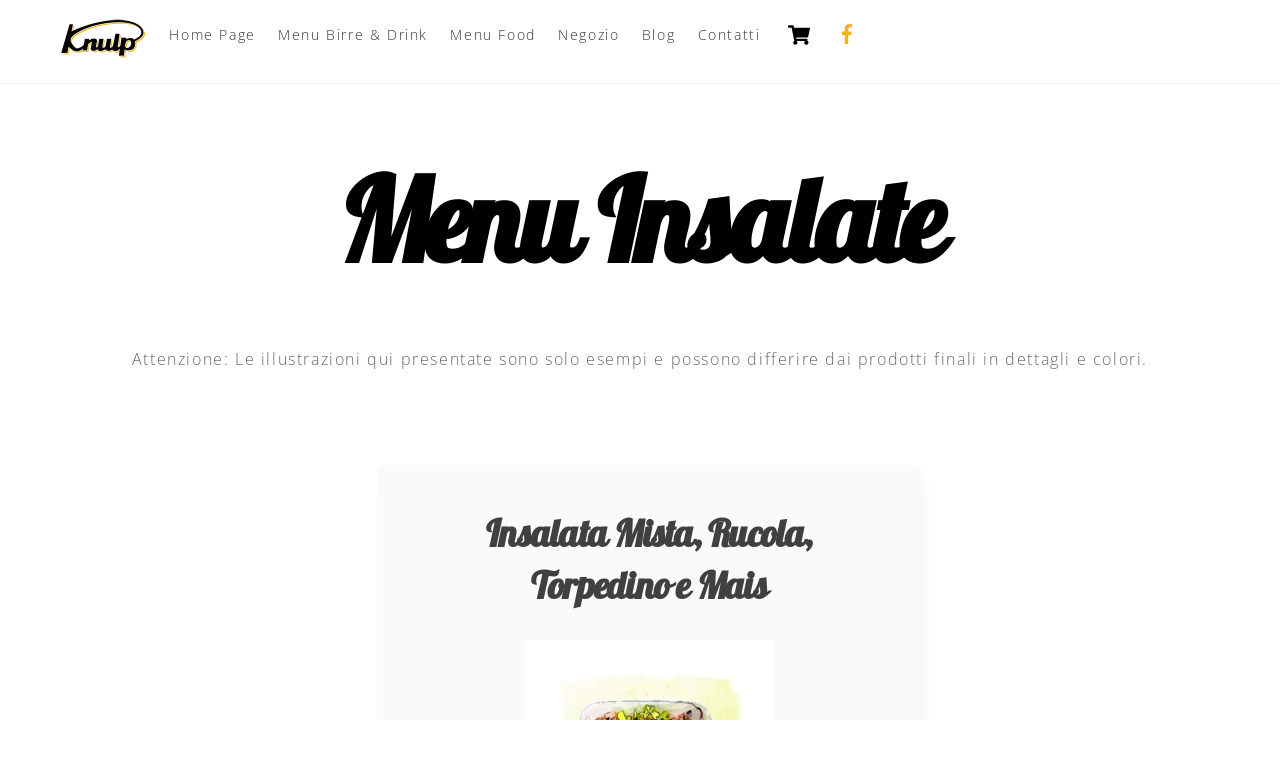

--- FILE ---
content_type: text/html; charset=UTF-8
request_url: https://knulp.pub/menu-insalate/
body_size: 16924
content:
<!DOCTYPE html>
<html lang="it-IT">
<head>
        <meta charset="UTF-8">
        <meta name="viewport" content="width=device-width, initial-scale=1, minimum-scale=1">
        <style id="tb_inline_styles" data-no-optimize="1">.tb_animation_on{overflow-x:hidden}.themify_builder .wow{visibility:hidden;animation-fill-mode:both}[data-tf-animation]{will-change:transform,opacity,visibility}.themify_builder .tf_lax_done{transition-duration:.8s;transition-timing-function:cubic-bezier(.165,.84,.44,1)}[data-sticky-active].tb_sticky_scroll_active{z-index:1}[data-sticky-active].tb_sticky_scroll_active .hide-on-stick{display:none}@media(min-width:1025px){.hide-desktop{width:0!important;height:0!important;padding:0!important;visibility:hidden!important;margin:0!important;display:table-column!important;background:0!important;content-visibility:hidden;overflow:hidden!important}}@media(min-width:769px) and (max-width:1024px){.hide-tablet_landscape{width:0!important;height:0!important;padding:0!important;visibility:hidden!important;margin:0!important;display:table-column!important;background:0!important;content-visibility:hidden;overflow:hidden!important}}@media(min-width:601px) and (max-width:768px){.hide-tablet{width:0!important;height:0!important;padding:0!important;visibility:hidden!important;margin:0!important;display:table-column!important;background:0!important;content-visibility:hidden;overflow:hidden!important}}@media(max-width:600px){.hide-mobile{width:0!important;height:0!important;padding:0!important;visibility:hidden!important;margin:0!important;display:table-column!important;background:0!important;content-visibility:hidden;overflow:hidden!important}}@media(max-width:768px){div.module-gallery-grid{--galn:var(--galt)}}@media(max-width:600px){
                .themify_map.tf_map_loaded{width:100%!important}
                .ui.builder_button,.ui.nav li a{padding:.525em 1.15em}
                .fullheight>.row_inner:not(.tb_col_count_1){min-height:0}
                div.module-gallery-grid{--galn:var(--galm);gap:8px}
            }</style><noscript><style>.themify_builder .wow,.wow .tf_lazy{visibility:visible!important}</style></noscript>            <style id="tf_lazy_style" data-no-optimize="1">
                .tf_svg_lazy{
                    content-visibility:auto;
                    background-size:100% 25%!important;
                    background-repeat:no-repeat!important;
                    background-position:0 0, 0 33.4%,0 66.6%,0 100%!important;
                    transition:filter .3s linear!important;
                    filter:blur(25px)!important;                    transform:translateZ(0)
                }
                .tf_svg_lazy_loaded{
                    filter:blur(0)!important
                }
                [data-lazy]:is(.module,.module_row:not(.tb_first)),.module[data-lazy] .ui,.module_row[data-lazy]:not(.tb_first):is(>.row_inner,.module_column[data-lazy],.module_subrow[data-lazy]){
                    background-image:none!important
                }
            </style>
            <noscript>
                <style>
                    .tf_svg_lazy{
                        display:none!important
                    }
                </style>
            </noscript>
                    <style id="tf_lazy_common" data-no-optimize="1">
                        img{
                max-width:100%;
                height:auto
            }
                                    :where(.tf_in_flx,.tf_flx){display:inline-flex;flex-wrap:wrap;place-items:center}
            .tf_fa,:is(em,i) tf-lottie{display:inline-block;vertical-align:middle}:is(em,i) tf-lottie{width:1.5em;height:1.5em}.tf_fa{width:1em;height:1em;stroke-width:0;stroke:currentColor;overflow:visible;fill:currentColor;pointer-events:none;text-rendering:optimizeSpeed;buffered-rendering:static}#tf_svg symbol{overflow:visible}:where(.tf_lazy){position:relative;visibility:visible;display:block;opacity:.3}.wow .tf_lazy:not(.tf_swiper-slide){visibility:hidden;opacity:1}div.tf_audio_lazy audio{visibility:hidden;height:0;display:inline}.mejs-container{visibility:visible}.tf_iframe_lazy{transition:opacity .3s ease-in-out;min-height:10px}:where(.tf_flx),.tf_swiper-wrapper{display:flex}.tf_swiper-slide{flex-shrink:0;opacity:0;width:100%;height:100%}.tf_swiper-wrapper>br,.tf_lazy.tf_swiper-wrapper .tf_lazy:after,.tf_lazy.tf_swiper-wrapper .tf_lazy:before{display:none}.tf_lazy:after,.tf_lazy:before{content:'';display:inline-block;position:absolute;width:10px!important;height:10px!important;margin:0 3px;top:50%!important;inset-inline:auto 50%!important;border-radius:100%;background-color:currentColor;visibility:visible;animation:tf-hrz-loader infinite .75s cubic-bezier(.2,.68,.18,1.08)}.tf_lazy:after{width:6px!important;height:6px!important;inset-inline:50% auto!important;margin-top:3px;animation-delay:-.4s}@keyframes tf-hrz-loader{0%,100%{transform:scale(1);opacity:1}50%{transform:scale(.1);opacity:.6}}.tf_lazy_lightbox{position:fixed;background:rgba(11,11,11,.8);color:#ccc;top:0;left:0;display:flex;align-items:center;justify-content:center;z-index:999}.tf_lazy_lightbox .tf_lazy:after,.tf_lazy_lightbox .tf_lazy:before{background:#fff}.tf_vd_lazy,tf-lottie{display:flex;flex-wrap:wrap}tf-lottie{aspect-ratio:1.777}.tf_w.tf_vd_lazy video{width:100%;height:auto;position:static;object-fit:cover}
        </style>
        <link type="image/png" href="https://knulp.pub/wp-content/uploads/2021/02/logo-knulp-nav-1.png" rel="apple-touch-icon" /><link type="image/png" href="https://knulp.pub/wp-content/uploads/2021/02/logo-knulp-nav-1.png" rel="icon" /><script type="text/template" id="tmpl-variation-template">
	<div class="woocommerce-variation-description">{{{ data.variation.variation_description }}}</div>
	<div class="woocommerce-variation-price">{{{ data.variation.price_html }}}</div>
	<div class="woocommerce-variation-availability">{{{ data.variation.availability_html }}}</div>
</script>
<script type="text/template" id="tmpl-unavailable-variation-template">
	<p role="alert">Questo prodotto non è disponibile. Scegli un&#039;altra combinazione.</p>
</script>
<meta name='robots' content='index, follow, max-image-preview:large, max-snippet:-1, max-video-preview:-1' />

	<!-- This site is optimized with the Yoast SEO plugin v26.7 - https://yoast.com/wordpress/plugins/seo/ -->
	<title>Menu Insalate - Knulp</title>
	<link rel="canonical" href="https://knulp.pub/menu-insalate/" />
	<meta property="og:locale" content="it_IT" />
	<meta property="og:type" content="article" />
	<meta property="og:title" content="Menu Insalate - Knulp" />
	<meta property="og:description" content="Menu Insalate" />
	<meta property="og:url" content="https://knulp.pub/menu-insalate/" />
	<meta property="og:site_name" content="Knulp" />
	<meta property="article:modified_time" content="2026-01-11T20:16:30+00:00" />
	<meta property="og:image" content="https://knulp.pub/wp-content/uploads/2024/01/Insalata_02.jpg" />
	<meta property="og:image:width" content="500" />
	<meta property="og:image:height" content="500" />
	<meta property="og:image:type" content="image/jpeg" />
	<script type="application/ld+json" class="yoast-schema-graph">{"@context":"https://schema.org","@graph":[{"@type":"WebPage","@id":"https://knulp.pub/menu-insalate/","url":"https://knulp.pub/menu-insalate/","name":"Menu Insalate - Knulp","isPartOf":{"@id":"https://knulp.pub/#website"},"primaryImageOfPage":{"@id":"https://knulp.pub/menu-insalate/#primaryimage"},"image":{"@id":"https://knulp.pub/menu-insalate/#primaryimage"},"thumbnailUrl":"https://knulp.pub/wp-content/uploads/2024/01/Insalata_02-250x250.jpg","datePublished":"2022-09-10T09:19:18+00:00","dateModified":"2026-01-11T20:16:30+00:00","breadcrumb":{"@id":"https://knulp.pub/menu-insalate/#breadcrumb"},"inLanguage":"it-IT","potentialAction":[{"@type":"ReadAction","target":["https://knulp.pub/menu-insalate/"]}]},{"@type":"ImageObject","inLanguage":"it-IT","@id":"https://knulp.pub/menu-insalate/#primaryimage","url":"https://knulp.pub/wp-content/uploads/2024/01/Insalata_02.jpg","contentUrl":"https://knulp.pub/wp-content/uploads/2024/01/Insalata_02.jpg","width":500,"height":500},{"@type":"BreadcrumbList","@id":"https://knulp.pub/menu-insalate/#breadcrumb","itemListElement":[{"@type":"ListItem","position":1,"name":"Home","item":"https://knulp.pub/"},{"@type":"ListItem","position":2,"name":"Menu Insalate"}]},{"@type":"WebSite","@id":"https://knulp.pub/#website","url":"https://knulp.pub/","name":"Knulp","description":"Pub Trappista dal 1993!","publisher":{"@id":"https://knulp.pub/#organization"},"potentialAction":[{"@type":"SearchAction","target":{"@type":"EntryPoint","urlTemplate":"https://knulp.pub/?s={search_term_string}"},"query-input":{"@type":"PropertyValueSpecification","valueRequired":true,"valueName":"search_term_string"}}],"inLanguage":"it-IT"},{"@type":"Organization","@id":"https://knulp.pub/#organization","name":"La Mela Annurca Società Cooperativa P.IVA: 01225410594","url":"https://knulp.pub/","logo":{"@type":"ImageObject","inLanguage":"it-IT","@id":"https://knulp.pub/#/schema/logo/image/","url":"https://knulp.pub/wp-content/uploads/2021/11/logo-knulp.png","contentUrl":"https://knulp.pub/wp-content/uploads/2021/11/logo-knulp.png","width":456,"height":250,"caption":"La Mela Annurca Società Cooperativa P.IVA: 01225410594"},"image":{"@id":"https://knulp.pub/#/schema/logo/image/"}}]}</script>
	<!-- / Yoast SEO plugin. -->


<link rel="alternate" type="application/rss+xml" title="Knulp &raquo; Feed" href="https://knulp.pub/feed/" />
<link rel="alternate" type="application/rss+xml" title="Knulp &raquo; Feed dei commenti" href="https://knulp.pub/comments/feed/" />
<link rel="alternate" title="oEmbed (JSON)" type="application/json+oembed" href="https://knulp.pub/wp-json/oembed/1.0/embed?url=https%3A%2F%2Fknulp.pub%2Fmenu-insalate%2F" />
<link rel="alternate" title="oEmbed (XML)" type="text/xml+oembed" href="https://knulp.pub/wp-json/oembed/1.0/embed?url=https%3A%2F%2Fknulp.pub%2Fmenu-insalate%2F&#038;format=xml" />
<style id='wp-img-auto-sizes-contain-inline-css'>
img:is([sizes=auto i],[sizes^="auto," i]){contain-intrinsic-size:3000px 1500px}
/*# sourceURL=wp-img-auto-sizes-contain-inline-css */
</style>
<style id='global-styles-inline-css'>
:root{--wp--preset--aspect-ratio--square: 1;--wp--preset--aspect-ratio--4-3: 4/3;--wp--preset--aspect-ratio--3-4: 3/4;--wp--preset--aspect-ratio--3-2: 3/2;--wp--preset--aspect-ratio--2-3: 2/3;--wp--preset--aspect-ratio--16-9: 16/9;--wp--preset--aspect-ratio--9-16: 9/16;--wp--preset--color--black: #000000;--wp--preset--color--cyan-bluish-gray: #abb8c3;--wp--preset--color--white: #ffffff;--wp--preset--color--pale-pink: #f78da7;--wp--preset--color--vivid-red: #cf2e2e;--wp--preset--color--luminous-vivid-orange: #ff6900;--wp--preset--color--luminous-vivid-amber: #fcb900;--wp--preset--color--light-green-cyan: #7bdcb5;--wp--preset--color--vivid-green-cyan: #00d084;--wp--preset--color--pale-cyan-blue: #8ed1fc;--wp--preset--color--vivid-cyan-blue: #0693e3;--wp--preset--color--vivid-purple: #9b51e0;--wp--preset--gradient--vivid-cyan-blue-to-vivid-purple: linear-gradient(135deg,rgb(6,147,227) 0%,rgb(155,81,224) 100%);--wp--preset--gradient--light-green-cyan-to-vivid-green-cyan: linear-gradient(135deg,rgb(122,220,180) 0%,rgb(0,208,130) 100%);--wp--preset--gradient--luminous-vivid-amber-to-luminous-vivid-orange: linear-gradient(135deg,rgb(252,185,0) 0%,rgb(255,105,0) 100%);--wp--preset--gradient--luminous-vivid-orange-to-vivid-red: linear-gradient(135deg,rgb(255,105,0) 0%,rgb(207,46,46) 100%);--wp--preset--gradient--very-light-gray-to-cyan-bluish-gray: linear-gradient(135deg,rgb(238,238,238) 0%,rgb(169,184,195) 100%);--wp--preset--gradient--cool-to-warm-spectrum: linear-gradient(135deg,rgb(74,234,220) 0%,rgb(151,120,209) 20%,rgb(207,42,186) 40%,rgb(238,44,130) 60%,rgb(251,105,98) 80%,rgb(254,248,76) 100%);--wp--preset--gradient--blush-light-purple: linear-gradient(135deg,rgb(255,206,236) 0%,rgb(152,150,240) 100%);--wp--preset--gradient--blush-bordeaux: linear-gradient(135deg,rgb(254,205,165) 0%,rgb(254,45,45) 50%,rgb(107,0,62) 100%);--wp--preset--gradient--luminous-dusk: linear-gradient(135deg,rgb(255,203,112) 0%,rgb(199,81,192) 50%,rgb(65,88,208) 100%);--wp--preset--gradient--pale-ocean: linear-gradient(135deg,rgb(255,245,203) 0%,rgb(182,227,212) 50%,rgb(51,167,181) 100%);--wp--preset--gradient--electric-grass: linear-gradient(135deg,rgb(202,248,128) 0%,rgb(113,206,126) 100%);--wp--preset--gradient--midnight: linear-gradient(135deg,rgb(2,3,129) 0%,rgb(40,116,252) 100%);--wp--preset--font-size--small: 13px;--wp--preset--font-size--medium: clamp(14px, 0.875rem + ((1vw - 3.2px) * 0.469), 20px);--wp--preset--font-size--large: clamp(22.041px, 1.378rem + ((1vw - 3.2px) * 1.091), 36px);--wp--preset--font-size--x-large: clamp(25.014px, 1.563rem + ((1vw - 3.2px) * 1.327), 42px);--wp--preset--font-family--system-font: -apple-system,BlinkMacSystemFont,"Segoe UI",Roboto,Oxygen-Sans,Ubuntu,Cantarell,"Helvetica Neue",sans-serif;--wp--preset--spacing--20: 0.44rem;--wp--preset--spacing--30: 0.67rem;--wp--preset--spacing--40: 1rem;--wp--preset--spacing--50: 1.5rem;--wp--preset--spacing--60: 2.25rem;--wp--preset--spacing--70: 3.38rem;--wp--preset--spacing--80: 5.06rem;--wp--preset--shadow--natural: 6px 6px 9px rgba(0, 0, 0, 0.2);--wp--preset--shadow--deep: 12px 12px 50px rgba(0, 0, 0, 0.4);--wp--preset--shadow--sharp: 6px 6px 0px rgba(0, 0, 0, 0.2);--wp--preset--shadow--outlined: 6px 6px 0px -3px rgb(255, 255, 255), 6px 6px rgb(0, 0, 0);--wp--preset--shadow--crisp: 6px 6px 0px rgb(0, 0, 0);}:where(body) { margin: 0; }.wp-site-blocks > .alignleft { float: left; margin-right: 2em; }.wp-site-blocks > .alignright { float: right; margin-left: 2em; }.wp-site-blocks > .aligncenter { justify-content: center; margin-left: auto; margin-right: auto; }:where(.wp-site-blocks) > * { margin-block-start: 24px; margin-block-end: 0; }:where(.wp-site-blocks) > :first-child { margin-block-start: 0; }:where(.wp-site-blocks) > :last-child { margin-block-end: 0; }:root { --wp--style--block-gap: 24px; }:root :where(.is-layout-flow) > :first-child{margin-block-start: 0;}:root :where(.is-layout-flow) > :last-child{margin-block-end: 0;}:root :where(.is-layout-flow) > *{margin-block-start: 24px;margin-block-end: 0;}:root :where(.is-layout-constrained) > :first-child{margin-block-start: 0;}:root :where(.is-layout-constrained) > :last-child{margin-block-end: 0;}:root :where(.is-layout-constrained) > *{margin-block-start: 24px;margin-block-end: 0;}:root :where(.is-layout-flex){gap: 24px;}:root :where(.is-layout-grid){gap: 24px;}.is-layout-flow > .alignleft{float: left;margin-inline-start: 0;margin-inline-end: 2em;}.is-layout-flow > .alignright{float: right;margin-inline-start: 2em;margin-inline-end: 0;}.is-layout-flow > .aligncenter{margin-left: auto !important;margin-right: auto !important;}.is-layout-constrained > .alignleft{float: left;margin-inline-start: 0;margin-inline-end: 2em;}.is-layout-constrained > .alignright{float: right;margin-inline-start: 2em;margin-inline-end: 0;}.is-layout-constrained > .aligncenter{margin-left: auto !important;margin-right: auto !important;}.is-layout-constrained > :where(:not(.alignleft):not(.alignright):not(.alignfull)){margin-left: auto !important;margin-right: auto !important;}body .is-layout-flex{display: flex;}.is-layout-flex{flex-wrap: wrap;align-items: center;}.is-layout-flex > :is(*, div){margin: 0;}body .is-layout-grid{display: grid;}.is-layout-grid > :is(*, div){margin: 0;}body{font-family: var(--wp--preset--font-family--system-font);font-size: var(--wp--preset--font-size--medium);line-height: 1.6;padding-top: 0px;padding-right: 0px;padding-bottom: 0px;padding-left: 0px;}a:where(:not(.wp-element-button)){text-decoration: underline;}:root :where(.wp-element-button, .wp-block-button__link){background-color: #32373c;border-width: 0;color: #fff;font-family: inherit;font-size: inherit;font-style: inherit;font-weight: inherit;letter-spacing: inherit;line-height: inherit;padding-top: calc(0.667em + 2px);padding-right: calc(1.333em + 2px);padding-bottom: calc(0.667em + 2px);padding-left: calc(1.333em + 2px);text-decoration: none;text-transform: inherit;}.has-black-color{color: var(--wp--preset--color--black) !important;}.has-cyan-bluish-gray-color{color: var(--wp--preset--color--cyan-bluish-gray) !important;}.has-white-color{color: var(--wp--preset--color--white) !important;}.has-pale-pink-color{color: var(--wp--preset--color--pale-pink) !important;}.has-vivid-red-color{color: var(--wp--preset--color--vivid-red) !important;}.has-luminous-vivid-orange-color{color: var(--wp--preset--color--luminous-vivid-orange) !important;}.has-luminous-vivid-amber-color{color: var(--wp--preset--color--luminous-vivid-amber) !important;}.has-light-green-cyan-color{color: var(--wp--preset--color--light-green-cyan) !important;}.has-vivid-green-cyan-color{color: var(--wp--preset--color--vivid-green-cyan) !important;}.has-pale-cyan-blue-color{color: var(--wp--preset--color--pale-cyan-blue) !important;}.has-vivid-cyan-blue-color{color: var(--wp--preset--color--vivid-cyan-blue) !important;}.has-vivid-purple-color{color: var(--wp--preset--color--vivid-purple) !important;}.has-black-background-color{background-color: var(--wp--preset--color--black) !important;}.has-cyan-bluish-gray-background-color{background-color: var(--wp--preset--color--cyan-bluish-gray) !important;}.has-white-background-color{background-color: var(--wp--preset--color--white) !important;}.has-pale-pink-background-color{background-color: var(--wp--preset--color--pale-pink) !important;}.has-vivid-red-background-color{background-color: var(--wp--preset--color--vivid-red) !important;}.has-luminous-vivid-orange-background-color{background-color: var(--wp--preset--color--luminous-vivid-orange) !important;}.has-luminous-vivid-amber-background-color{background-color: var(--wp--preset--color--luminous-vivid-amber) !important;}.has-light-green-cyan-background-color{background-color: var(--wp--preset--color--light-green-cyan) !important;}.has-vivid-green-cyan-background-color{background-color: var(--wp--preset--color--vivid-green-cyan) !important;}.has-pale-cyan-blue-background-color{background-color: var(--wp--preset--color--pale-cyan-blue) !important;}.has-vivid-cyan-blue-background-color{background-color: var(--wp--preset--color--vivid-cyan-blue) !important;}.has-vivid-purple-background-color{background-color: var(--wp--preset--color--vivid-purple) !important;}.has-black-border-color{border-color: var(--wp--preset--color--black) !important;}.has-cyan-bluish-gray-border-color{border-color: var(--wp--preset--color--cyan-bluish-gray) !important;}.has-white-border-color{border-color: var(--wp--preset--color--white) !important;}.has-pale-pink-border-color{border-color: var(--wp--preset--color--pale-pink) !important;}.has-vivid-red-border-color{border-color: var(--wp--preset--color--vivid-red) !important;}.has-luminous-vivid-orange-border-color{border-color: var(--wp--preset--color--luminous-vivid-orange) !important;}.has-luminous-vivid-amber-border-color{border-color: var(--wp--preset--color--luminous-vivid-amber) !important;}.has-light-green-cyan-border-color{border-color: var(--wp--preset--color--light-green-cyan) !important;}.has-vivid-green-cyan-border-color{border-color: var(--wp--preset--color--vivid-green-cyan) !important;}.has-pale-cyan-blue-border-color{border-color: var(--wp--preset--color--pale-cyan-blue) !important;}.has-vivid-cyan-blue-border-color{border-color: var(--wp--preset--color--vivid-cyan-blue) !important;}.has-vivid-purple-border-color{border-color: var(--wp--preset--color--vivid-purple) !important;}.has-vivid-cyan-blue-to-vivid-purple-gradient-background{background: var(--wp--preset--gradient--vivid-cyan-blue-to-vivid-purple) !important;}.has-light-green-cyan-to-vivid-green-cyan-gradient-background{background: var(--wp--preset--gradient--light-green-cyan-to-vivid-green-cyan) !important;}.has-luminous-vivid-amber-to-luminous-vivid-orange-gradient-background{background: var(--wp--preset--gradient--luminous-vivid-amber-to-luminous-vivid-orange) !important;}.has-luminous-vivid-orange-to-vivid-red-gradient-background{background: var(--wp--preset--gradient--luminous-vivid-orange-to-vivid-red) !important;}.has-very-light-gray-to-cyan-bluish-gray-gradient-background{background: var(--wp--preset--gradient--very-light-gray-to-cyan-bluish-gray) !important;}.has-cool-to-warm-spectrum-gradient-background{background: var(--wp--preset--gradient--cool-to-warm-spectrum) !important;}.has-blush-light-purple-gradient-background{background: var(--wp--preset--gradient--blush-light-purple) !important;}.has-blush-bordeaux-gradient-background{background: var(--wp--preset--gradient--blush-bordeaux) !important;}.has-luminous-dusk-gradient-background{background: var(--wp--preset--gradient--luminous-dusk) !important;}.has-pale-ocean-gradient-background{background: var(--wp--preset--gradient--pale-ocean) !important;}.has-electric-grass-gradient-background{background: var(--wp--preset--gradient--electric-grass) !important;}.has-midnight-gradient-background{background: var(--wp--preset--gradient--midnight) !important;}.has-small-font-size{font-size: var(--wp--preset--font-size--small) !important;}.has-medium-font-size{font-size: var(--wp--preset--font-size--medium) !important;}.has-large-font-size{font-size: var(--wp--preset--font-size--large) !important;}.has-x-large-font-size{font-size: var(--wp--preset--font-size--x-large) !important;}.has-system-font-font-family{font-family: var(--wp--preset--font-family--system-font) !important;}
:root :where(.wp-block-pullquote){font-size: clamp(0.984em, 0.984rem + ((1vw - 0.2em) * 0.645), 1.5em);line-height: 1.6;}
/*# sourceURL=global-styles-inline-css */
</style>
<style id='woocommerce-inline-inline-css'>
.woocommerce form .form-row .required { visibility: visible; }
/*# sourceURL=woocommerce-inline-inline-css */
</style>
<script src="https://knulp.pub/wp-includes/js/jquery/jquery.min.js?ver=3.7.1" id="jquery-core-js"></script>
<script src="https://knulp.pub/wp-includes/js/jquery/jquery-migrate.min.js?ver=3.4.1" id="jquery-migrate-js"></script>
<script id="WCPAY_ASSETS-js-extra">
var wcpayAssets = {"url":"https://knulp.pub/wp-content/plugins/woocommerce-payments/dist/"};
//# sourceURL=WCPAY_ASSETS-js-extra
</script>
<script src="https://knulp.pub/wp-content/plugins/woocommerce/assets/js/jquery-blockui/jquery.blockUI.min.js?ver=2.7.0-wc.10.4.3" id="wc-jquery-blockui-js" defer data-wp-strategy="defer"></script>

<!-- Snippet del tag Google (gtag.js) aggiunto da Site Kit -->
<!-- Snippet Google Analytics aggiunto da Site Kit -->
<script src="https://www.googletagmanager.com/gtag/js?id=G-7R5XQY2GTN" id="google_gtagjs-js" async></script>
<script id="google_gtagjs-js-after">
window.dataLayer = window.dataLayer || [];function gtag(){dataLayer.push(arguments);}
gtag("set","linker",{"domains":["knulp.pub"]});
gtag("js", new Date());
gtag("set", "developer_id.dZTNiMT", true);
gtag("config", "G-7R5XQY2GTN");
//# sourceURL=google_gtagjs-js-after
</script>
<link rel="https://api.w.org/" href="https://knulp.pub/wp-json/" /><link rel="alternate" title="JSON" type="application/json" href="https://knulp.pub/wp-json/wp/v2/pages/3830" /><link rel="EditURI" type="application/rsd+xml" title="RSD" href="https://knulp.pub/xmlrpc.php?rsd" />
<meta name="generator" content="Site Kit by Google 1.170.0" />
	<style>
	@keyframes themifyAnimatedBG{
		0%{background-color:#33baab}100%{background-color:#e33b9e}50%{background-color:#4961d7}33.3%{background-color:#2ea85c}25%{background-color:#2bb8ed}20%{background-color:#dd5135}
	}
	.module_row.animated-bg{
		animation:themifyAnimatedBG 30000ms infinite alternate
	}
	</style>
		<noscript><style>.woocommerce-product-gallery{ opacity: 1 !important; }</style></noscript>
	<!-- Global site tag (gtag.js) - Google Analytics -->
<script async src="https://www.googletagmanager.com/gtag/js?id=UA-75619599-11"></script>
<script>
  window.dataLayer = window.dataLayer || [];
  function gtag(){dataLayer.push(arguments);}
  gtag('js', new Date());

  gtag('config', 'UA-75619599-11');
</script>

<!-- Start Iubenda -->
<script type="text/javascript">
var _iub = _iub || [];
_iub.csConfiguration = {"perPurposeConsent":true,"siteId":2284059,"whitelabel":false,"cookiePolicyId":80331675,"lang":"it","banner":{"acceptButtonColor":"#f2b321","acceptButtonDisplay":true,"backgroundColor":"#191612","closeButtonRejects":true,"customizeButtonDisplay":true,"explicitWithdrawal":true,"listPurposes":true,"position":"bottom","rejectButtonDisplay":true}};
</script>
<script type="text/javascript" src="//cs.iubenda.com/sync/2284059.js"></script>
<script type="text/javascript" src="//cdn.iubenda.com/cs/iubenda_cs.js" charset="UTF-8" async></script>
<!-- End Iubenda -->


<link rel="prefetch" href="https://knulp.pub/wp-content/themes/themify-ultra/js/themify-script.js?ver=8.0.7" as="script" fetchpriority="low"><link rel="prefetch" href="https://knulp.pub/wp-content/themes/themify-ultra/themify/js/modules/themify-sidemenu.js?ver=8.1.9" as="script" fetchpriority="low"><link rel="prefetch" href="https://knulp.pub/wp-content/themes/themify-ultra/js/modules/wc.js?ver=8.0.7" as="script" fetchpriority="low"><link rel="preload" href="https://knulp.pub/wp-content/uploads/2021/02/logo-knulp-nav.png" as="image"><link rel="preload" href="https://knulp.pub/wp-content/themes/themify-ultra/themify/themify-builder/js/themify-builder-script.js?ver=8.1.9" as="script" fetchpriority="low"><link rel="preload" href="https://knulp.pub/wp-content/uploads/2021/02/Logo-Knulp_bianco.png" as="image"><style id="tf_gf_fonts_style">@font-face{font-family:'Lobster';font-display:swap;src:url(https://fonts.gstatic.com/s/lobster/v32/neILzCirqoswsqX9zo-mM5Ez.woff2) format('woff2');unicode-range:U+0460-052F,U+1C80-1C8A,U+20B4,U+2DE0-2DFF,U+A640-A69F,U+FE2E-FE2F;}@font-face{font-family:'Lobster';font-display:swap;src:url(https://fonts.gstatic.com/s/lobster/v32/neILzCirqoswsqX9zoamM5Ez.woff2) format('woff2');unicode-range:U+0301,U+0400-045F,U+0490-0491,U+04B0-04B1,U+2116;}@font-face{font-family:'Lobster';font-display:swap;src:url(https://fonts.gstatic.com/s/lobster/v32/neILzCirqoswsqX9zo2mM5Ez.woff2) format('woff2');unicode-range:U+0102-0103,U+0110-0111,U+0128-0129,U+0168-0169,U+01A0-01A1,U+01AF-01B0,U+0300-0301,U+0303-0304,U+0308-0309,U+0323,U+0329,U+1EA0-1EF9,U+20AB;}@font-face{font-family:'Lobster';font-display:swap;src:url(https://fonts.gstatic.com/s/lobster/v32/neILzCirqoswsqX9zoymM5Ez.woff2) format('woff2');unicode-range:U+0100-02BA,U+02BD-02C5,U+02C7-02CC,U+02CE-02D7,U+02DD-02FF,U+0304,U+0308,U+0329,U+1D00-1DBF,U+1E00-1E9F,U+1EF2-1EFF,U+2020,U+20A0-20AB,U+20AD-20C0,U+2113,U+2C60-2C7F,U+A720-A7FF;}@font-face{font-family:'Lobster';font-display:swap;src:url(https://fonts.gstatic.com/s/lobster/v32/neILzCirqoswsqX9zoKmMw.woff2) format('woff2');unicode-range:U+0000-00FF,U+0131,U+0152-0153,U+02BB-02BC,U+02C6,U+02DA,U+02DC,U+0304,U+0308,U+0329,U+2000-206F,U+20AC,U+2122,U+2191,U+2193,U+2212,U+2215,U+FEFF,U+FFFD;}@font-face{font-family:'Open Sans';font-style:italic;font-weight:300;font-stretch:100%;font-display:swap;src:url(https://fonts.gstatic.com/s/opensans/v44/memtYaGs126MiZpBA-UFUIcVXSCEkx2cmqvXlWqWtE6F15M.woff2) format('woff2');unicode-range:U+0460-052F,U+1C80-1C8A,U+20B4,U+2DE0-2DFF,U+A640-A69F,U+FE2E-FE2F;}@font-face{font-family:'Open Sans';font-style:italic;font-weight:300;font-stretch:100%;font-display:swap;src:url(https://fonts.gstatic.com/s/opensans/v44/memtYaGs126MiZpBA-UFUIcVXSCEkx2cmqvXlWqWvU6F15M.woff2) format('woff2');unicode-range:U+0301,U+0400-045F,U+0490-0491,U+04B0-04B1,U+2116;}@font-face{font-family:'Open Sans';font-style:italic;font-weight:300;font-stretch:100%;font-display:swap;src:url(https://fonts.gstatic.com/s/opensans/v44/memtYaGs126MiZpBA-UFUIcVXSCEkx2cmqvXlWqWtU6F15M.woff2) format('woff2');unicode-range:U+1F00-1FFF;}@font-face{font-family:'Open Sans';font-style:italic;font-weight:300;font-stretch:100%;font-display:swap;src:url(https://fonts.gstatic.com/s/opensans/v44/memtYaGs126MiZpBA-UFUIcVXSCEkx2cmqvXlWqWuk6F15M.woff2) format('woff2');unicode-range:U+0370-0377,U+037A-037F,U+0384-038A,U+038C,U+038E-03A1,U+03A3-03FF;}@font-face{font-family:'Open Sans';font-style:italic;font-weight:300;font-stretch:100%;font-display:swap;src:url(https://fonts.gstatic.com/s/opensans/v44/memtYaGs126MiZpBA-UFUIcVXSCEkx2cmqvXlWqWu06F15M.woff2) format('woff2');unicode-range:U+0307-0308,U+0590-05FF,U+200C-2010,U+20AA,U+25CC,U+FB1D-FB4F;}@font-face{font-family:'Open Sans';font-style:italic;font-weight:300;font-stretch:100%;font-display:swap;src:url(https://fonts.gstatic.com/s/opensans/v44/memtYaGs126MiZpBA-UFUIcVXSCEkx2cmqvXlWqWxU6F15M.woff2) format('woff2');unicode-range:U+0302-0303,U+0305,U+0307-0308,U+0310,U+0312,U+0315,U+031A,U+0326-0327,U+032C,U+032F-0330,U+0332-0333,U+0338,U+033A,U+0346,U+034D,U+0391-03A1,U+03A3-03A9,U+03B1-03C9,U+03D1,U+03D5-03D6,U+03F0-03F1,U+03F4-03F5,U+2016-2017,U+2034-2038,U+203C,U+2040,U+2043,U+2047,U+2050,U+2057,U+205F,U+2070-2071,U+2074-208E,U+2090-209C,U+20D0-20DC,U+20E1,U+20E5-20EF,U+2100-2112,U+2114-2115,U+2117-2121,U+2123-214F,U+2190,U+2192,U+2194-21AE,U+21B0-21E5,U+21F1-21F2,U+21F4-2211,U+2213-2214,U+2216-22FF,U+2308-230B,U+2310,U+2319,U+231C-2321,U+2336-237A,U+237C,U+2395,U+239B-23B7,U+23D0,U+23DC-23E1,U+2474-2475,U+25AF,U+25B3,U+25B7,U+25BD,U+25C1,U+25CA,U+25CC,U+25FB,U+266D-266F,U+27C0-27FF,U+2900-2AFF,U+2B0E-2B11,U+2B30-2B4C,U+2BFE,U+3030,U+FF5B,U+FF5D,U+1D400-1D7FF,U+1EE00-1EEFF;}@font-face{font-family:'Open Sans';font-style:italic;font-weight:300;font-stretch:100%;font-display:swap;src:url(https://fonts.gstatic.com/s/opensans/v44/memtYaGs126MiZpBA-UFUIcVXSCEkx2cmqvXlWqW106F15M.woff2) format('woff2');unicode-range:U+0001-000C,U+000E-001F,U+007F-009F,U+20DD-20E0,U+20E2-20E4,U+2150-218F,U+2190,U+2192,U+2194-2199,U+21AF,U+21E6-21F0,U+21F3,U+2218-2219,U+2299,U+22C4-22C6,U+2300-243F,U+2440-244A,U+2460-24FF,U+25A0-27BF,U+2800-28FF,U+2921-2922,U+2981,U+29BF,U+29EB,U+2B00-2BFF,U+4DC0-4DFF,U+FFF9-FFFB,U+10140-1018E,U+10190-1019C,U+101A0,U+101D0-101FD,U+102E0-102FB,U+10E60-10E7E,U+1D2C0-1D2D3,U+1D2E0-1D37F,U+1F000-1F0FF,U+1F100-1F1AD,U+1F1E6-1F1FF,U+1F30D-1F30F,U+1F315,U+1F31C,U+1F31E,U+1F320-1F32C,U+1F336,U+1F378,U+1F37D,U+1F382,U+1F393-1F39F,U+1F3A7-1F3A8,U+1F3AC-1F3AF,U+1F3C2,U+1F3C4-1F3C6,U+1F3CA-1F3CE,U+1F3D4-1F3E0,U+1F3ED,U+1F3F1-1F3F3,U+1F3F5-1F3F7,U+1F408,U+1F415,U+1F41F,U+1F426,U+1F43F,U+1F441-1F442,U+1F444,U+1F446-1F449,U+1F44C-1F44E,U+1F453,U+1F46A,U+1F47D,U+1F4A3,U+1F4B0,U+1F4B3,U+1F4B9,U+1F4BB,U+1F4BF,U+1F4C8-1F4CB,U+1F4D6,U+1F4DA,U+1F4DF,U+1F4E3-1F4E6,U+1F4EA-1F4ED,U+1F4F7,U+1F4F9-1F4FB,U+1F4FD-1F4FE,U+1F503,U+1F507-1F50B,U+1F50D,U+1F512-1F513,U+1F53E-1F54A,U+1F54F-1F5FA,U+1F610,U+1F650-1F67F,U+1F687,U+1F68D,U+1F691,U+1F694,U+1F698,U+1F6AD,U+1F6B2,U+1F6B9-1F6BA,U+1F6BC,U+1F6C6-1F6CF,U+1F6D3-1F6D7,U+1F6E0-1F6EA,U+1F6F0-1F6F3,U+1F6F7-1F6FC,U+1F700-1F7FF,U+1F800-1F80B,U+1F810-1F847,U+1F850-1F859,U+1F860-1F887,U+1F890-1F8AD,U+1F8B0-1F8BB,U+1F8C0-1F8C1,U+1F900-1F90B,U+1F93B,U+1F946,U+1F984,U+1F996,U+1F9E9,U+1FA00-1FA6F,U+1FA70-1FA7C,U+1FA80-1FA89,U+1FA8F-1FAC6,U+1FACE-1FADC,U+1FADF-1FAE9,U+1FAF0-1FAF8,U+1FB00-1FBFF;}@font-face{font-family:'Open Sans';font-style:italic;font-weight:300;font-stretch:100%;font-display:swap;src:url(https://fonts.gstatic.com/s/opensans/v44/memtYaGs126MiZpBA-UFUIcVXSCEkx2cmqvXlWqWtk6F15M.woff2) format('woff2');unicode-range:U+0102-0103,U+0110-0111,U+0128-0129,U+0168-0169,U+01A0-01A1,U+01AF-01B0,U+0300-0301,U+0303-0304,U+0308-0309,U+0323,U+0329,U+1EA0-1EF9,U+20AB;}@font-face{font-family:'Open Sans';font-style:italic;font-weight:300;font-stretch:100%;font-display:swap;src:url(https://fonts.gstatic.com/s/opensans/v44/memtYaGs126MiZpBA-UFUIcVXSCEkx2cmqvXlWqWt06F15M.woff2) format('woff2');unicode-range:U+0100-02BA,U+02BD-02C5,U+02C7-02CC,U+02CE-02D7,U+02DD-02FF,U+0304,U+0308,U+0329,U+1D00-1DBF,U+1E00-1E9F,U+1EF2-1EFF,U+2020,U+20A0-20AB,U+20AD-20C0,U+2113,U+2C60-2C7F,U+A720-A7FF;}@font-face{font-family:'Open Sans';font-style:italic;font-weight:300;font-stretch:100%;font-display:swap;src:url(https://fonts.gstatic.com/s/opensans/v44/memtYaGs126MiZpBA-UFUIcVXSCEkx2cmqvXlWqWuU6F.woff2) format('woff2');unicode-range:U+0000-00FF,U+0131,U+0152-0153,U+02BB-02BC,U+02C6,U+02DA,U+02DC,U+0304,U+0308,U+0329,U+2000-206F,U+20AC,U+2122,U+2191,U+2193,U+2212,U+2215,U+FEFF,U+FFFD;}@font-face{font-family:'Open Sans';font-style:italic;font-stretch:100%;font-display:swap;src:url(https://fonts.gstatic.com/s/opensans/v44/memtYaGs126MiZpBA-UFUIcVXSCEkx2cmqvXlWqWtE6F15M.woff2) format('woff2');unicode-range:U+0460-052F,U+1C80-1C8A,U+20B4,U+2DE0-2DFF,U+A640-A69F,U+FE2E-FE2F;}@font-face{font-family:'Open Sans';font-style:italic;font-stretch:100%;font-display:swap;src:url(https://fonts.gstatic.com/s/opensans/v44/memtYaGs126MiZpBA-UFUIcVXSCEkx2cmqvXlWqWvU6F15M.woff2) format('woff2');unicode-range:U+0301,U+0400-045F,U+0490-0491,U+04B0-04B1,U+2116;}@font-face{font-family:'Open Sans';font-style:italic;font-stretch:100%;font-display:swap;src:url(https://fonts.gstatic.com/s/opensans/v44/memtYaGs126MiZpBA-UFUIcVXSCEkx2cmqvXlWqWtU6F15M.woff2) format('woff2');unicode-range:U+1F00-1FFF;}@font-face{font-family:'Open Sans';font-style:italic;font-stretch:100%;font-display:swap;src:url(https://fonts.gstatic.com/s/opensans/v44/memtYaGs126MiZpBA-UFUIcVXSCEkx2cmqvXlWqWuk6F15M.woff2) format('woff2');unicode-range:U+0370-0377,U+037A-037F,U+0384-038A,U+038C,U+038E-03A1,U+03A3-03FF;}@font-face{font-family:'Open Sans';font-style:italic;font-stretch:100%;font-display:swap;src:url(https://fonts.gstatic.com/s/opensans/v44/memtYaGs126MiZpBA-UFUIcVXSCEkx2cmqvXlWqWu06F15M.woff2) format('woff2');unicode-range:U+0307-0308,U+0590-05FF,U+200C-2010,U+20AA,U+25CC,U+FB1D-FB4F;}@font-face{font-family:'Open Sans';font-style:italic;font-stretch:100%;font-display:swap;src:url(https://fonts.gstatic.com/s/opensans/v44/memtYaGs126MiZpBA-UFUIcVXSCEkx2cmqvXlWqWxU6F15M.woff2) format('woff2');unicode-range:U+0302-0303,U+0305,U+0307-0308,U+0310,U+0312,U+0315,U+031A,U+0326-0327,U+032C,U+032F-0330,U+0332-0333,U+0338,U+033A,U+0346,U+034D,U+0391-03A1,U+03A3-03A9,U+03B1-03C9,U+03D1,U+03D5-03D6,U+03F0-03F1,U+03F4-03F5,U+2016-2017,U+2034-2038,U+203C,U+2040,U+2043,U+2047,U+2050,U+2057,U+205F,U+2070-2071,U+2074-208E,U+2090-209C,U+20D0-20DC,U+20E1,U+20E5-20EF,U+2100-2112,U+2114-2115,U+2117-2121,U+2123-214F,U+2190,U+2192,U+2194-21AE,U+21B0-21E5,U+21F1-21F2,U+21F4-2211,U+2213-2214,U+2216-22FF,U+2308-230B,U+2310,U+2319,U+231C-2321,U+2336-237A,U+237C,U+2395,U+239B-23B7,U+23D0,U+23DC-23E1,U+2474-2475,U+25AF,U+25B3,U+25B7,U+25BD,U+25C1,U+25CA,U+25CC,U+25FB,U+266D-266F,U+27C0-27FF,U+2900-2AFF,U+2B0E-2B11,U+2B30-2B4C,U+2BFE,U+3030,U+FF5B,U+FF5D,U+1D400-1D7FF,U+1EE00-1EEFF;}@font-face{font-family:'Open Sans';font-style:italic;font-stretch:100%;font-display:swap;src:url(https://fonts.gstatic.com/s/opensans/v44/memtYaGs126MiZpBA-UFUIcVXSCEkx2cmqvXlWqW106F15M.woff2) format('woff2');unicode-range:U+0001-000C,U+000E-001F,U+007F-009F,U+20DD-20E0,U+20E2-20E4,U+2150-218F,U+2190,U+2192,U+2194-2199,U+21AF,U+21E6-21F0,U+21F3,U+2218-2219,U+2299,U+22C4-22C6,U+2300-243F,U+2440-244A,U+2460-24FF,U+25A0-27BF,U+2800-28FF,U+2921-2922,U+2981,U+29BF,U+29EB,U+2B00-2BFF,U+4DC0-4DFF,U+FFF9-FFFB,U+10140-1018E,U+10190-1019C,U+101A0,U+101D0-101FD,U+102E0-102FB,U+10E60-10E7E,U+1D2C0-1D2D3,U+1D2E0-1D37F,U+1F000-1F0FF,U+1F100-1F1AD,U+1F1E6-1F1FF,U+1F30D-1F30F,U+1F315,U+1F31C,U+1F31E,U+1F320-1F32C,U+1F336,U+1F378,U+1F37D,U+1F382,U+1F393-1F39F,U+1F3A7-1F3A8,U+1F3AC-1F3AF,U+1F3C2,U+1F3C4-1F3C6,U+1F3CA-1F3CE,U+1F3D4-1F3E0,U+1F3ED,U+1F3F1-1F3F3,U+1F3F5-1F3F7,U+1F408,U+1F415,U+1F41F,U+1F426,U+1F43F,U+1F441-1F442,U+1F444,U+1F446-1F449,U+1F44C-1F44E,U+1F453,U+1F46A,U+1F47D,U+1F4A3,U+1F4B0,U+1F4B3,U+1F4B9,U+1F4BB,U+1F4BF,U+1F4C8-1F4CB,U+1F4D6,U+1F4DA,U+1F4DF,U+1F4E3-1F4E6,U+1F4EA-1F4ED,U+1F4F7,U+1F4F9-1F4FB,U+1F4FD-1F4FE,U+1F503,U+1F507-1F50B,U+1F50D,U+1F512-1F513,U+1F53E-1F54A,U+1F54F-1F5FA,U+1F610,U+1F650-1F67F,U+1F687,U+1F68D,U+1F691,U+1F694,U+1F698,U+1F6AD,U+1F6B2,U+1F6B9-1F6BA,U+1F6BC,U+1F6C6-1F6CF,U+1F6D3-1F6D7,U+1F6E0-1F6EA,U+1F6F0-1F6F3,U+1F6F7-1F6FC,U+1F700-1F7FF,U+1F800-1F80B,U+1F810-1F847,U+1F850-1F859,U+1F860-1F887,U+1F890-1F8AD,U+1F8B0-1F8BB,U+1F8C0-1F8C1,U+1F900-1F90B,U+1F93B,U+1F946,U+1F984,U+1F996,U+1F9E9,U+1FA00-1FA6F,U+1FA70-1FA7C,U+1FA80-1FA89,U+1FA8F-1FAC6,U+1FACE-1FADC,U+1FADF-1FAE9,U+1FAF0-1FAF8,U+1FB00-1FBFF;}@font-face{font-family:'Open Sans';font-style:italic;font-stretch:100%;font-display:swap;src:url(https://fonts.gstatic.com/s/opensans/v44/memtYaGs126MiZpBA-UFUIcVXSCEkx2cmqvXlWqWtk6F15M.woff2) format('woff2');unicode-range:U+0102-0103,U+0110-0111,U+0128-0129,U+0168-0169,U+01A0-01A1,U+01AF-01B0,U+0300-0301,U+0303-0304,U+0308-0309,U+0323,U+0329,U+1EA0-1EF9,U+20AB;}@font-face{font-family:'Open Sans';font-style:italic;font-stretch:100%;font-display:swap;src:url(https://fonts.gstatic.com/s/opensans/v44/memtYaGs126MiZpBA-UFUIcVXSCEkx2cmqvXlWqWt06F15M.woff2) format('woff2');unicode-range:U+0100-02BA,U+02BD-02C5,U+02C7-02CC,U+02CE-02D7,U+02DD-02FF,U+0304,U+0308,U+0329,U+1D00-1DBF,U+1E00-1E9F,U+1EF2-1EFF,U+2020,U+20A0-20AB,U+20AD-20C0,U+2113,U+2C60-2C7F,U+A720-A7FF;}@font-face{font-family:'Open Sans';font-style:italic;font-stretch:100%;font-display:swap;src:url(https://fonts.gstatic.com/s/opensans/v44/memtYaGs126MiZpBA-UFUIcVXSCEkx2cmqvXlWqWuU6F.woff2) format('woff2');unicode-range:U+0000-00FF,U+0131,U+0152-0153,U+02BB-02BC,U+02C6,U+02DA,U+02DC,U+0304,U+0308,U+0329,U+2000-206F,U+20AC,U+2122,U+2191,U+2193,U+2212,U+2215,U+FEFF,U+FFFD;}@font-face{font-family:'Open Sans';font-weight:300;font-stretch:100%;font-display:swap;src:url(https://fonts.gstatic.com/s/opensans/v44/memvYaGs126MiZpBA-UvWbX2vVnXBbObj2OVTSKmu1aB.woff2) format('woff2');unicode-range:U+0460-052F,U+1C80-1C8A,U+20B4,U+2DE0-2DFF,U+A640-A69F,U+FE2E-FE2F;}@font-face{font-family:'Open Sans';font-weight:300;font-stretch:100%;font-display:swap;src:url(https://fonts.gstatic.com/s/opensans/v44/memvYaGs126MiZpBA-UvWbX2vVnXBbObj2OVTSumu1aB.woff2) format('woff2');unicode-range:U+0301,U+0400-045F,U+0490-0491,U+04B0-04B1,U+2116;}@font-face{font-family:'Open Sans';font-weight:300;font-stretch:100%;font-display:swap;src:url(https://fonts.gstatic.com/s/opensans/v44/memvYaGs126MiZpBA-UvWbX2vVnXBbObj2OVTSOmu1aB.woff2) format('woff2');unicode-range:U+1F00-1FFF;}@font-face{font-family:'Open Sans';font-weight:300;font-stretch:100%;font-display:swap;src:url(https://fonts.gstatic.com/s/opensans/v44/memvYaGs126MiZpBA-UvWbX2vVnXBbObj2OVTSymu1aB.woff2) format('woff2');unicode-range:U+0370-0377,U+037A-037F,U+0384-038A,U+038C,U+038E-03A1,U+03A3-03FF;}@font-face{font-family:'Open Sans';font-weight:300;font-stretch:100%;font-display:swap;src:url(https://fonts.gstatic.com/s/opensans/v44/memvYaGs126MiZpBA-UvWbX2vVnXBbObj2OVTS2mu1aB.woff2) format('woff2');unicode-range:U+0307-0308,U+0590-05FF,U+200C-2010,U+20AA,U+25CC,U+FB1D-FB4F;}@font-face{font-family:'Open Sans';font-weight:300;font-stretch:100%;font-display:swap;src:url(https://fonts.gstatic.com/s/opensans/v44/memvYaGs126MiZpBA-UvWbX2vVnXBbObj2OVTVOmu1aB.woff2) format('woff2');unicode-range:U+0302-0303,U+0305,U+0307-0308,U+0310,U+0312,U+0315,U+031A,U+0326-0327,U+032C,U+032F-0330,U+0332-0333,U+0338,U+033A,U+0346,U+034D,U+0391-03A1,U+03A3-03A9,U+03B1-03C9,U+03D1,U+03D5-03D6,U+03F0-03F1,U+03F4-03F5,U+2016-2017,U+2034-2038,U+203C,U+2040,U+2043,U+2047,U+2050,U+2057,U+205F,U+2070-2071,U+2074-208E,U+2090-209C,U+20D0-20DC,U+20E1,U+20E5-20EF,U+2100-2112,U+2114-2115,U+2117-2121,U+2123-214F,U+2190,U+2192,U+2194-21AE,U+21B0-21E5,U+21F1-21F2,U+21F4-2211,U+2213-2214,U+2216-22FF,U+2308-230B,U+2310,U+2319,U+231C-2321,U+2336-237A,U+237C,U+2395,U+239B-23B7,U+23D0,U+23DC-23E1,U+2474-2475,U+25AF,U+25B3,U+25B7,U+25BD,U+25C1,U+25CA,U+25CC,U+25FB,U+266D-266F,U+27C0-27FF,U+2900-2AFF,U+2B0E-2B11,U+2B30-2B4C,U+2BFE,U+3030,U+FF5B,U+FF5D,U+1D400-1D7FF,U+1EE00-1EEFF;}@font-face{font-family:'Open Sans';font-weight:300;font-stretch:100%;font-display:swap;src:url(https://fonts.gstatic.com/s/opensans/v44/memvYaGs126MiZpBA-UvWbX2vVnXBbObj2OVTUGmu1aB.woff2) format('woff2');unicode-range:U+0001-000C,U+000E-001F,U+007F-009F,U+20DD-20E0,U+20E2-20E4,U+2150-218F,U+2190,U+2192,U+2194-2199,U+21AF,U+21E6-21F0,U+21F3,U+2218-2219,U+2299,U+22C4-22C6,U+2300-243F,U+2440-244A,U+2460-24FF,U+25A0-27BF,U+2800-28FF,U+2921-2922,U+2981,U+29BF,U+29EB,U+2B00-2BFF,U+4DC0-4DFF,U+FFF9-FFFB,U+10140-1018E,U+10190-1019C,U+101A0,U+101D0-101FD,U+102E0-102FB,U+10E60-10E7E,U+1D2C0-1D2D3,U+1D2E0-1D37F,U+1F000-1F0FF,U+1F100-1F1AD,U+1F1E6-1F1FF,U+1F30D-1F30F,U+1F315,U+1F31C,U+1F31E,U+1F320-1F32C,U+1F336,U+1F378,U+1F37D,U+1F382,U+1F393-1F39F,U+1F3A7-1F3A8,U+1F3AC-1F3AF,U+1F3C2,U+1F3C4-1F3C6,U+1F3CA-1F3CE,U+1F3D4-1F3E0,U+1F3ED,U+1F3F1-1F3F3,U+1F3F5-1F3F7,U+1F408,U+1F415,U+1F41F,U+1F426,U+1F43F,U+1F441-1F442,U+1F444,U+1F446-1F449,U+1F44C-1F44E,U+1F453,U+1F46A,U+1F47D,U+1F4A3,U+1F4B0,U+1F4B3,U+1F4B9,U+1F4BB,U+1F4BF,U+1F4C8-1F4CB,U+1F4D6,U+1F4DA,U+1F4DF,U+1F4E3-1F4E6,U+1F4EA-1F4ED,U+1F4F7,U+1F4F9-1F4FB,U+1F4FD-1F4FE,U+1F503,U+1F507-1F50B,U+1F50D,U+1F512-1F513,U+1F53E-1F54A,U+1F54F-1F5FA,U+1F610,U+1F650-1F67F,U+1F687,U+1F68D,U+1F691,U+1F694,U+1F698,U+1F6AD,U+1F6B2,U+1F6B9-1F6BA,U+1F6BC,U+1F6C6-1F6CF,U+1F6D3-1F6D7,U+1F6E0-1F6EA,U+1F6F0-1F6F3,U+1F6F7-1F6FC,U+1F700-1F7FF,U+1F800-1F80B,U+1F810-1F847,U+1F850-1F859,U+1F860-1F887,U+1F890-1F8AD,U+1F8B0-1F8BB,U+1F8C0-1F8C1,U+1F900-1F90B,U+1F93B,U+1F946,U+1F984,U+1F996,U+1F9E9,U+1FA00-1FA6F,U+1FA70-1FA7C,U+1FA80-1FA89,U+1FA8F-1FAC6,U+1FACE-1FADC,U+1FADF-1FAE9,U+1FAF0-1FAF8,U+1FB00-1FBFF;}@font-face{font-family:'Open Sans';font-weight:300;font-stretch:100%;font-display:swap;src:url(https://fonts.gstatic.com/s/opensans/v44/memvYaGs126MiZpBA-UvWbX2vVnXBbObj2OVTSCmu1aB.woff2) format('woff2');unicode-range:U+0102-0103,U+0110-0111,U+0128-0129,U+0168-0169,U+01A0-01A1,U+01AF-01B0,U+0300-0301,U+0303-0304,U+0308-0309,U+0323,U+0329,U+1EA0-1EF9,U+20AB;}@font-face{font-family:'Open Sans';font-weight:300;font-stretch:100%;font-display:swap;src:url(https://fonts.gstatic.com/s/opensans/v44/memvYaGs126MiZpBA-UvWbX2vVnXBbObj2OVTSGmu1aB.woff2) format('woff2');unicode-range:U+0100-02BA,U+02BD-02C5,U+02C7-02CC,U+02CE-02D7,U+02DD-02FF,U+0304,U+0308,U+0329,U+1D00-1DBF,U+1E00-1E9F,U+1EF2-1EFF,U+2020,U+20A0-20AB,U+20AD-20C0,U+2113,U+2C60-2C7F,U+A720-A7FF;}@font-face{font-family:'Open Sans';font-weight:300;font-stretch:100%;font-display:swap;src:url(https://fonts.gstatic.com/s/opensans/v44/memvYaGs126MiZpBA-UvWbX2vVnXBbObj2OVTS-muw.woff2) format('woff2');unicode-range:U+0000-00FF,U+0131,U+0152-0153,U+02BB-02BC,U+02C6,U+02DA,U+02DC,U+0304,U+0308,U+0329,U+2000-206F,U+20AC,U+2122,U+2191,U+2193,U+2212,U+2215,U+FEFF,U+FFFD;}@font-face{font-family:'Open Sans';font-stretch:100%;font-display:swap;src:url(https://fonts.gstatic.com/s/opensans/v44/memvYaGs126MiZpBA-UvWbX2vVnXBbObj2OVTSKmu1aB.woff2) format('woff2');unicode-range:U+0460-052F,U+1C80-1C8A,U+20B4,U+2DE0-2DFF,U+A640-A69F,U+FE2E-FE2F;}@font-face{font-family:'Open Sans';font-stretch:100%;font-display:swap;src:url(https://fonts.gstatic.com/s/opensans/v44/memvYaGs126MiZpBA-UvWbX2vVnXBbObj2OVTSumu1aB.woff2) format('woff2');unicode-range:U+0301,U+0400-045F,U+0490-0491,U+04B0-04B1,U+2116;}@font-face{font-family:'Open Sans';font-stretch:100%;font-display:swap;src:url(https://fonts.gstatic.com/s/opensans/v44/memvYaGs126MiZpBA-UvWbX2vVnXBbObj2OVTSOmu1aB.woff2) format('woff2');unicode-range:U+1F00-1FFF;}@font-face{font-family:'Open Sans';font-stretch:100%;font-display:swap;src:url(https://fonts.gstatic.com/s/opensans/v44/memvYaGs126MiZpBA-UvWbX2vVnXBbObj2OVTSymu1aB.woff2) format('woff2');unicode-range:U+0370-0377,U+037A-037F,U+0384-038A,U+038C,U+038E-03A1,U+03A3-03FF;}@font-face{font-family:'Open Sans';font-stretch:100%;font-display:swap;src:url(https://fonts.gstatic.com/s/opensans/v44/memvYaGs126MiZpBA-UvWbX2vVnXBbObj2OVTS2mu1aB.woff2) format('woff2');unicode-range:U+0307-0308,U+0590-05FF,U+200C-2010,U+20AA,U+25CC,U+FB1D-FB4F;}@font-face{font-family:'Open Sans';font-stretch:100%;font-display:swap;src:url(https://fonts.gstatic.com/s/opensans/v44/memvYaGs126MiZpBA-UvWbX2vVnXBbObj2OVTVOmu1aB.woff2) format('woff2');unicode-range:U+0302-0303,U+0305,U+0307-0308,U+0310,U+0312,U+0315,U+031A,U+0326-0327,U+032C,U+032F-0330,U+0332-0333,U+0338,U+033A,U+0346,U+034D,U+0391-03A1,U+03A3-03A9,U+03B1-03C9,U+03D1,U+03D5-03D6,U+03F0-03F1,U+03F4-03F5,U+2016-2017,U+2034-2038,U+203C,U+2040,U+2043,U+2047,U+2050,U+2057,U+205F,U+2070-2071,U+2074-208E,U+2090-209C,U+20D0-20DC,U+20E1,U+20E5-20EF,U+2100-2112,U+2114-2115,U+2117-2121,U+2123-214F,U+2190,U+2192,U+2194-21AE,U+21B0-21E5,U+21F1-21F2,U+21F4-2211,U+2213-2214,U+2216-22FF,U+2308-230B,U+2310,U+2319,U+231C-2321,U+2336-237A,U+237C,U+2395,U+239B-23B7,U+23D0,U+23DC-23E1,U+2474-2475,U+25AF,U+25B3,U+25B7,U+25BD,U+25C1,U+25CA,U+25CC,U+25FB,U+266D-266F,U+27C0-27FF,U+2900-2AFF,U+2B0E-2B11,U+2B30-2B4C,U+2BFE,U+3030,U+FF5B,U+FF5D,U+1D400-1D7FF,U+1EE00-1EEFF;}@font-face{font-family:'Open Sans';font-stretch:100%;font-display:swap;src:url(https://fonts.gstatic.com/s/opensans/v44/memvYaGs126MiZpBA-UvWbX2vVnXBbObj2OVTUGmu1aB.woff2) format('woff2');unicode-range:U+0001-000C,U+000E-001F,U+007F-009F,U+20DD-20E0,U+20E2-20E4,U+2150-218F,U+2190,U+2192,U+2194-2199,U+21AF,U+21E6-21F0,U+21F3,U+2218-2219,U+2299,U+22C4-22C6,U+2300-243F,U+2440-244A,U+2460-24FF,U+25A0-27BF,U+2800-28FF,U+2921-2922,U+2981,U+29BF,U+29EB,U+2B00-2BFF,U+4DC0-4DFF,U+FFF9-FFFB,U+10140-1018E,U+10190-1019C,U+101A0,U+101D0-101FD,U+102E0-102FB,U+10E60-10E7E,U+1D2C0-1D2D3,U+1D2E0-1D37F,U+1F000-1F0FF,U+1F100-1F1AD,U+1F1E6-1F1FF,U+1F30D-1F30F,U+1F315,U+1F31C,U+1F31E,U+1F320-1F32C,U+1F336,U+1F378,U+1F37D,U+1F382,U+1F393-1F39F,U+1F3A7-1F3A8,U+1F3AC-1F3AF,U+1F3C2,U+1F3C4-1F3C6,U+1F3CA-1F3CE,U+1F3D4-1F3E0,U+1F3ED,U+1F3F1-1F3F3,U+1F3F5-1F3F7,U+1F408,U+1F415,U+1F41F,U+1F426,U+1F43F,U+1F441-1F442,U+1F444,U+1F446-1F449,U+1F44C-1F44E,U+1F453,U+1F46A,U+1F47D,U+1F4A3,U+1F4B0,U+1F4B3,U+1F4B9,U+1F4BB,U+1F4BF,U+1F4C8-1F4CB,U+1F4D6,U+1F4DA,U+1F4DF,U+1F4E3-1F4E6,U+1F4EA-1F4ED,U+1F4F7,U+1F4F9-1F4FB,U+1F4FD-1F4FE,U+1F503,U+1F507-1F50B,U+1F50D,U+1F512-1F513,U+1F53E-1F54A,U+1F54F-1F5FA,U+1F610,U+1F650-1F67F,U+1F687,U+1F68D,U+1F691,U+1F694,U+1F698,U+1F6AD,U+1F6B2,U+1F6B9-1F6BA,U+1F6BC,U+1F6C6-1F6CF,U+1F6D3-1F6D7,U+1F6E0-1F6EA,U+1F6F0-1F6F3,U+1F6F7-1F6FC,U+1F700-1F7FF,U+1F800-1F80B,U+1F810-1F847,U+1F850-1F859,U+1F860-1F887,U+1F890-1F8AD,U+1F8B0-1F8BB,U+1F8C0-1F8C1,U+1F900-1F90B,U+1F93B,U+1F946,U+1F984,U+1F996,U+1F9E9,U+1FA00-1FA6F,U+1FA70-1FA7C,U+1FA80-1FA89,U+1FA8F-1FAC6,U+1FACE-1FADC,U+1FADF-1FAE9,U+1FAF0-1FAF8,U+1FB00-1FBFF;}@font-face{font-family:'Open Sans';font-stretch:100%;font-display:swap;src:url(https://fonts.gstatic.com/s/opensans/v44/memvYaGs126MiZpBA-UvWbX2vVnXBbObj2OVTSCmu1aB.woff2) format('woff2');unicode-range:U+0102-0103,U+0110-0111,U+0128-0129,U+0168-0169,U+01A0-01A1,U+01AF-01B0,U+0300-0301,U+0303-0304,U+0308-0309,U+0323,U+0329,U+1EA0-1EF9,U+20AB;}@font-face{font-family:'Open Sans';font-stretch:100%;font-display:swap;src:url(https://fonts.gstatic.com/s/opensans/v44/memvYaGs126MiZpBA-UvWbX2vVnXBbObj2OVTSGmu1aB.woff2) format('woff2');unicode-range:U+0100-02BA,U+02BD-02C5,U+02C7-02CC,U+02CE-02D7,U+02DD-02FF,U+0304,U+0308,U+0329,U+1D00-1DBF,U+1E00-1E9F,U+1EF2-1EFF,U+2020,U+20A0-20AB,U+20AD-20C0,U+2113,U+2C60-2C7F,U+A720-A7FF;}@font-face{font-family:'Open Sans';font-stretch:100%;font-display:swap;src:url(https://fonts.gstatic.com/s/opensans/v44/memvYaGs126MiZpBA-UvWbX2vVnXBbObj2OVTS-muw.woff2) format('woff2');unicode-range:U+0000-00FF,U+0131,U+0152-0153,U+02BB-02BC,U+02C6,U+02DA,U+02DC,U+0304,U+0308,U+0329,U+2000-206F,U+20AC,U+2122,U+2191,U+2193,U+2212,U+2215,U+FEFF,U+FFFD;}@font-face{font-family:'Public Sans';font-style:italic;font-display:swap;src:url(https://fonts.gstatic.com/s/publicsans/v21/ijwTs572Xtc6ZYQws9YVwnNDTJPax9k0.woff2) format('woff2');unicode-range:U+0102-0103,U+0110-0111,U+0128-0129,U+0168-0169,U+01A0-01A1,U+01AF-01B0,U+0300-0301,U+0303-0304,U+0308-0309,U+0323,U+0329,U+1EA0-1EF9,U+20AB;}@font-face{font-family:'Public Sans';font-style:italic;font-display:swap;src:url(https://fonts.gstatic.com/s/publicsans/v21/ijwTs572Xtc6ZYQws9YVwnNDTJLax9k0.woff2) format('woff2');unicode-range:U+0100-02BA,U+02BD-02C5,U+02C7-02CC,U+02CE-02D7,U+02DD-02FF,U+0304,U+0308,U+0329,U+1D00-1DBF,U+1E00-1E9F,U+1EF2-1EFF,U+2020,U+20A0-20AB,U+20AD-20C0,U+2113,U+2C60-2C7F,U+A720-A7FF;}@font-face{font-family:'Public Sans';font-style:italic;font-display:swap;src:url(https://fonts.gstatic.com/s/publicsans/v21/ijwTs572Xtc6ZYQws9YVwnNDTJzaxw.woff2) format('woff2');unicode-range:U+0000-00FF,U+0131,U+0152-0153,U+02BB-02BC,U+02C6,U+02DA,U+02DC,U+0304,U+0308,U+0329,U+2000-206F,U+20AC,U+2122,U+2191,U+2193,U+2212,U+2215,U+FEFF,U+FFFD;}@font-face{font-family:'Public Sans';font-style:italic;font-weight:600;font-display:swap;src:url(https://fonts.gstatic.com/s/publicsans/v21/ijwTs572Xtc6ZYQws9YVwnNDTJPax9k0.woff2) format('woff2');unicode-range:U+0102-0103,U+0110-0111,U+0128-0129,U+0168-0169,U+01A0-01A1,U+01AF-01B0,U+0300-0301,U+0303-0304,U+0308-0309,U+0323,U+0329,U+1EA0-1EF9,U+20AB;}@font-face{font-family:'Public Sans';font-style:italic;font-weight:600;font-display:swap;src:url(https://fonts.gstatic.com/s/publicsans/v21/ijwTs572Xtc6ZYQws9YVwnNDTJLax9k0.woff2) format('woff2');unicode-range:U+0100-02BA,U+02BD-02C5,U+02C7-02CC,U+02CE-02D7,U+02DD-02FF,U+0304,U+0308,U+0329,U+1D00-1DBF,U+1E00-1E9F,U+1EF2-1EFF,U+2020,U+20A0-20AB,U+20AD-20C0,U+2113,U+2C60-2C7F,U+A720-A7FF;}@font-face{font-family:'Public Sans';font-style:italic;font-weight:600;font-display:swap;src:url(https://fonts.gstatic.com/s/publicsans/v21/ijwTs572Xtc6ZYQws9YVwnNDTJzaxw.woff2) format('woff2');unicode-range:U+0000-00FF,U+0131,U+0152-0153,U+02BB-02BC,U+02C6,U+02DA,U+02DC,U+0304,U+0308,U+0329,U+2000-206F,U+20AC,U+2122,U+2191,U+2193,U+2212,U+2215,U+FEFF,U+FFFD;}@font-face{font-family:'Public Sans';font-style:italic;font-weight:700;font-display:swap;src:url(https://fonts.gstatic.com/s/publicsans/v21/ijwTs572Xtc6ZYQws9YVwnNDTJPax9k0.woff2) format('woff2');unicode-range:U+0102-0103,U+0110-0111,U+0128-0129,U+0168-0169,U+01A0-01A1,U+01AF-01B0,U+0300-0301,U+0303-0304,U+0308-0309,U+0323,U+0329,U+1EA0-1EF9,U+20AB;}@font-face{font-family:'Public Sans';font-style:italic;font-weight:700;font-display:swap;src:url(https://fonts.gstatic.com/s/publicsans/v21/ijwTs572Xtc6ZYQws9YVwnNDTJLax9k0.woff2) format('woff2');unicode-range:U+0100-02BA,U+02BD-02C5,U+02C7-02CC,U+02CE-02D7,U+02DD-02FF,U+0304,U+0308,U+0329,U+1D00-1DBF,U+1E00-1E9F,U+1EF2-1EFF,U+2020,U+20A0-20AB,U+20AD-20C0,U+2113,U+2C60-2C7F,U+A720-A7FF;}@font-face{font-family:'Public Sans';font-style:italic;font-weight:700;font-display:swap;src:url(https://fonts.gstatic.com/s/publicsans/v21/ijwTs572Xtc6ZYQws9YVwnNDTJzaxw.woff2) format('woff2');unicode-range:U+0000-00FF,U+0131,U+0152-0153,U+02BB-02BC,U+02C6,U+02DA,U+02DC,U+0304,U+0308,U+0329,U+2000-206F,U+20AC,U+2122,U+2191,U+2193,U+2212,U+2215,U+FEFF,U+FFFD;}@font-face{font-family:'Public Sans';font-display:swap;src:url(https://fonts.gstatic.com/s/publicsans/v21/ijwRs572Xtc6ZYQws9YVwnNJfJ7Cww.woff2) format('woff2');unicode-range:U+0102-0103,U+0110-0111,U+0128-0129,U+0168-0169,U+01A0-01A1,U+01AF-01B0,U+0300-0301,U+0303-0304,U+0308-0309,U+0323,U+0329,U+1EA0-1EF9,U+20AB;}@font-face{font-family:'Public Sans';font-display:swap;src:url(https://fonts.gstatic.com/s/publicsans/v21/ijwRs572Xtc6ZYQws9YVwnNIfJ7Cww.woff2) format('woff2');unicode-range:U+0100-02BA,U+02BD-02C5,U+02C7-02CC,U+02CE-02D7,U+02DD-02FF,U+0304,U+0308,U+0329,U+1D00-1DBF,U+1E00-1E9F,U+1EF2-1EFF,U+2020,U+20A0-20AB,U+20AD-20C0,U+2113,U+2C60-2C7F,U+A720-A7FF;}@font-face{font-family:'Public Sans';font-display:swap;src:url(https://fonts.gstatic.com/s/publicsans/v21/ijwRs572Xtc6ZYQws9YVwnNGfJ4.woff2) format('woff2');unicode-range:U+0000-00FF,U+0131,U+0152-0153,U+02BB-02BC,U+02C6,U+02DA,U+02DC,U+0304,U+0308,U+0329,U+2000-206F,U+20AC,U+2122,U+2191,U+2193,U+2212,U+2215,U+FEFF,U+FFFD;}@font-face{font-family:'Public Sans';font-weight:600;font-display:swap;src:url(https://fonts.gstatic.com/s/publicsans/v21/ijwRs572Xtc6ZYQws9YVwnNJfJ7Cww.woff2) format('woff2');unicode-range:U+0102-0103,U+0110-0111,U+0128-0129,U+0168-0169,U+01A0-01A1,U+01AF-01B0,U+0300-0301,U+0303-0304,U+0308-0309,U+0323,U+0329,U+1EA0-1EF9,U+20AB;}@font-face{font-family:'Public Sans';font-weight:600;font-display:swap;src:url(https://fonts.gstatic.com/s/publicsans/v21/ijwRs572Xtc6ZYQws9YVwnNIfJ7Cww.woff2) format('woff2');unicode-range:U+0100-02BA,U+02BD-02C5,U+02C7-02CC,U+02CE-02D7,U+02DD-02FF,U+0304,U+0308,U+0329,U+1D00-1DBF,U+1E00-1E9F,U+1EF2-1EFF,U+2020,U+20A0-20AB,U+20AD-20C0,U+2113,U+2C60-2C7F,U+A720-A7FF;}@font-face{font-family:'Public Sans';font-weight:600;font-display:swap;src:url(https://fonts.gstatic.com/s/publicsans/v21/ijwRs572Xtc6ZYQws9YVwnNGfJ4.woff2) format('woff2');unicode-range:U+0000-00FF,U+0131,U+0152-0153,U+02BB-02BC,U+02C6,U+02DA,U+02DC,U+0304,U+0308,U+0329,U+2000-206F,U+20AC,U+2122,U+2191,U+2193,U+2212,U+2215,U+FEFF,U+FFFD;}@font-face{font-family:'Public Sans';font-weight:700;font-display:swap;src:url(https://fonts.gstatic.com/s/publicsans/v21/ijwRs572Xtc6ZYQws9YVwnNJfJ7Cww.woff2) format('woff2');unicode-range:U+0102-0103,U+0110-0111,U+0128-0129,U+0168-0169,U+01A0-01A1,U+01AF-01B0,U+0300-0301,U+0303-0304,U+0308-0309,U+0323,U+0329,U+1EA0-1EF9,U+20AB;}@font-face{font-family:'Public Sans';font-weight:700;font-display:swap;src:url(https://fonts.gstatic.com/s/publicsans/v21/ijwRs572Xtc6ZYQws9YVwnNIfJ7Cww.woff2) format('woff2');unicode-range:U+0100-02BA,U+02BD-02C5,U+02C7-02CC,U+02CE-02D7,U+02DD-02FF,U+0304,U+0308,U+0329,U+1D00-1DBF,U+1E00-1E9F,U+1EF2-1EFF,U+2020,U+20A0-20AB,U+20AD-20C0,U+2113,U+2C60-2C7F,U+A720-A7FF;}@font-face{font-family:'Public Sans';font-weight:700;font-display:swap;src:url(https://fonts.gstatic.com/s/publicsans/v21/ijwRs572Xtc6ZYQws9YVwnNGfJ4.woff2) format('woff2');unicode-range:U+0000-00FF,U+0131,U+0152-0153,U+02BB-02BC,U+02C6,U+02DA,U+02DC,U+0304,U+0308,U+0329,U+2000-206F,U+20AC,U+2122,U+2191,U+2193,U+2212,U+2215,U+FEFF,U+FFFD;}</style><link rel="preload" fetchpriority="high" href="https://knulp.pub/wp-content/uploads/themify-concate/2721561296/themify-3837780397.css" as="style"><link fetchpriority="high" id="themify_concate-css" rel="stylesheet" href="https://knulp.pub/wp-content/uploads/themify-concate/2721561296/themify-3837780397.css"><link rel="preconnect" href="https://www.google-analytics.com"></head>
<body data-rsssl=1 class="wp-singular page-template-default page page-id-3830 wp-theme-themify-ultra wp-child-theme-themify-ultra-child theme-themify-ultra skin-default sidebar-none default_width no-home woocommerce-js tb_animation_on ready-view header-horizontal fixed-header-enabled footer-block tagline-off search-off slide-cart sidemenu-active">
<a class="screen-reader-text skip-to-content" href="#content">Skip to content</a><svg id="tf_svg" style="display:none"><defs><symbol id="tf-fas-shopping-cart" viewBox="0 0 36 32"><path d="M33 18.81q-.25 1.2-1.44 1.2H13.25l.37 2h16.82q.68 0 1.12.55t.31 1.25l-.37 1.57q2 .93 2 3.12 0 1.44-1.03 2.47T30 32t-2.47-1.03-1.03-2.47q0-1.5 1.06-2.5H14.44q1.06 1 1.06 2.5 0 1.44-1.03 2.47T12 32t-2.47-1.03T8.5 28.5q0-2 1.75-3.06L5.88 4H1.5Q.88 4 .44 3.56T0 2.5v-1Q0 .87.44.44T1.5 0h6.44q.5 0 .9.34t.54.85L9.94 4H34.5q.75 0 1.19.56t.25 1.25z"/></symbol><symbol id="tf-fab-facebook" viewBox="0 0 17 32"><path d="M13.5 5.31q-1.13 0-1.78.38t-.85.94-.18 1.43V12H16l-.75 5.69h-4.56V32H4.8V17.7H0V12h4.8V7.5q0-3.56 2-5.53T12.13 0q2.68 0 4.37.25v5.06h-3z"/></symbol><style id="tf_fonts_style">.tf_fa.tf-fas-shopping-cart{width:1.123em}</style></defs></svg><script> </script><div id="pagewrap" class="tf_box hfeed site">
					<div id="headerwrap"  class=' tf_box'>

			
										                                                    <div class="header-icons tf_hide">
                                <a id="menu-icon" class="tf_inline_b tf_text_dec" href="#mobile-menu" aria-label="Menu"><span class="menu-icon-inner tf_inline_b tf_vmiddle tf_overflow"></span><span class="screen-reader-text">Menu</span></a>
					<div class="cart-icon">
		<div class="cart-wrap">
			<a class="cart-icon-link" href="#slide-cart">
				<em class="icon-shopping-cart">
					<svg  aria-label="Shop Cart" class="tf_fa tf-fas-shopping-cart" role="img"><use href="#tf-fas-shopping-cart"></use></svg>				</em>
				<span></span>
                <em class="screen-reader-text">Cart</em>
			</a>
		<!-- /.cart-wrap -->
		</div>
	</div>
                            </div>
                        
			<header id="header" class="tf_box pagewidth tf_clearfix" itemscope="itemscope" itemtype="https://schema.org/WPHeader">

	            
	            <div class="header-bar tf_box">
				    <div id="site-logo"><a href="https://knulp.pub" title="Knulp"><img  src="https://knulp.pub/wp-content/uploads/2021/02/logo-knulp-nav.png" alt="Knulp" class="site-logo-image" height="40" data-tf-not-load="1" fetchpriority="high"></a></div>				</div>
				<!-- /.header-bar -->

									<div id="mobile-menu" class="sidemenu sidemenu-off tf_scrollbar">
												
						<div class="navbar-wrapper tf_clearfix">
                            								<div class="cart-icon">
		<div class="cart-wrap">
			<a class="cart-icon-link" href="#slide-cart">
				<em class="icon-shopping-cart">
					<svg  aria-label="Shop Cart" class="tf_fa tf-fas-shopping-cart" role="img"><use href="#tf-fas-shopping-cart"></use></svg>				</em>
				<span></span>
                <em class="screen-reader-text">Cart</em>
			</a>
		<!-- /.cart-wrap -->
		</div>
	</div>
															<div class="social-widget tf_inline_b tf_vmiddle">
									<div id="themify-social-links-3" class="widget themify-social-links"><ul class="social-links horizontal">
                        <li class="social-link-item facebook font-icon icon-medium">
                            <a href="https://www.facebook.com/knulp.pub" aria-label="facebook" target="_blank" rel="noopener"><em style="color:rgba(242, 179, 33, 1);"><svg  aria-label="Facebook" class="tf_fa tf-fab-facebook" role="img"><use href="#tf-fab-facebook"></use></svg></em>  </a>
                        </li>
                        <!-- /themify-link-item --></ul></div>								    								</div>
								<!-- /.social-widget -->
							
							
							
							<nav id="main-nav-wrap" itemscope="itemscope" itemtype="https://schema.org/SiteNavigationElement">
								<ul id="main-nav" class="main-nav tf_clearfix tf_box"><li  id="menu-item-60" class="menu-item-page-8 menu-item menu-item-type-post_type menu-item-object-page menu-item-home menu-item-60"><a  href="https://knulp.pub/">Home Page</a> </li>
<li  id="menu-item-584" class="menu-item-page-112 menu-item menu-item-type-post_type menu-item-object-page menu-item-584"><a  href="https://knulp.pub/menu-birre-drink/">Menu Birre &amp; Drink</a> </li>
<li  id="menu-item-279" class="menu-item-page-128 menu-item menu-item-type-post_type menu-item-object-page menu-item-279"><a  href="https://knulp.pub/menu-food/">Menu Food</a> </li>
<li  id="menu-item-1255" class="menu-item-page-1179 menu-item menu-item-type-post_type menu-item-object-page menu-item-1255"><a  href="https://knulp.pub/negozio/">Negozio</a> </li>
<li  id="menu-item-1318" class="menu-item-page-1316 menu-item menu-item-type-post_type menu-item-object-page menu-item-1318"><a  href="https://knulp.pub/blog/">Blog</a> </li>
<li  id="menu-item-61" class="menu-item-custom-61 menu-item menu-item-type-custom menu-item-object-custom menu-item-home menu-item-61"><a  href="https://knulp.pub/#contatti">Contatti</a> </li>
</ul>							</nav>
							<!-- /#main-nav-wrap -->
                                                    </div>

																				<!-- /header-widgets -->
						
							<a id="menu-icon-close" aria-label="Close menu" class="tf_close tf_hide" href="#"><span class="screen-reader-text">Close Menu</span></a>

																	</div><!-- #mobile-menu -->
                     					<!-- /#mobile-menu -->
				
									<div id="slide-cart" class="sidemenu sidemenu-off tf_scrollbar">
						<a href="#" id="cart-icon-close" class="tf_close"><span class="screen-reader-text">Close Cart</span></a>
						<div id="shopdock-ultra">

	
	
</div>
<!-- /#shopdock -->
					</div>
				
				
			</header>
			<!-- /#header -->
				        
		</div>
		<!-- /#headerwrap -->
	
	<div id="body" class="tf_box tf_clear tf_mw tf_clearfix">
		
	<!-- layout-container -->
<div id="layout" class="pagewidth tf_box tf_clearfix">
        <!-- content -->
    <main id="content" class="tf_box tf_clearfix">
	                <div id="page-3830" class="type-page">
                            <div class="page-content entry-content">
            <!--themify_builder_content-->
<div id="themify_builder_content-3830" data-postid="3830" class="themify_builder_content themify_builder_content-3830 themify_builder tf_clear">
                    <div  data-lazy="1" class="module_row themify_builder_row tb_bw9o21 tb_first tf_w">
                        <div class="row_inner col_align_top tb_col_count_1 tf_box tf_rel">
                        <div  data-lazy="1" class="module_column tb-column col-full tb_i2wf21 first">
                    <!-- module text -->
<div  class="module module-text tb_r8o9419   " data-lazy="1">
        <div  class="tb_text_wrap">
        <h1 style="text-align: center">Menu Insalate</h1>    </div>
</div>
<!-- /module text --><!-- module text -->
<div  class="module module-text tb_gjg498   " data-lazy="1">
        <div  class="tb_text_wrap">
        <p style="text-align: center">Attenzione: Le illustrazioni qui presentate sono solo esempi e possono differire dai prodotti finali in dettagli e colori.</p>    </div>
</div>
<!-- /module text -->        </div>
                        </div>
        </div>
                        <div  data-lazy="1" class="module_row themify_builder_row tb_gzs5412 tf_w">
                        <div class="row_inner col_align_top tb_col_count_3 tf_box tf_rel">
                        <div  data-lazy="1" class="module_column tb-column col3-1 tb_fya1412 first">
                            </div>
                    <div  data-lazy="1" class="module_column tb-column col3-1 tb_lt6w459">
                    <!-- module text -->
<div  class="module module-text tb_bbcg459   " data-lazy="1">
        <div  class="tb_text_wrap">
        <h3>Insalata Mista, Rucola, Torpedino e Mais</h3>    </div>
</div>
<!-- /module text --><!-- module image -->
<div  class="module module-image tb_ut0m459 image-center   tf_mw" data-lazy="1">
        <div class="image-wrap tf_rel tf_mw">
            <img data-tf-not-load="1" fetchpriority="high" decoding="async" src="https://knulp.pub/wp-content/uploads/2024/01/Insalata_02-250x250.jpg" width="250" height="250" class="wp-post-image wp-image-8462" title="Insalata_02" alt="Insalata_02" srcset="https://knulp.pub/wp-content/uploads/2024/01/Insalata_02-250x250.jpg 250w, https://knulp.pub/wp-content/uploads/2024/01/Insalata_02-300x300.jpg 300w, https://knulp.pub/wp-content/uploads/2024/01/Insalata_02-150x150.jpg 150w, https://knulp.pub/wp-content/uploads/2024/01/Insalata_02-100x100.jpg 100w, https://knulp.pub/wp-content/uploads/2024/01/Insalata_02.jpg 500w" sizes="(max-width: 250px) 100vw, 250px" />    
        </div>
    <!-- /image-wrap -->
    
        </div>
<!-- /module image --><!-- module text -->
<div  class="module module-text tb_308n459   " data-lazy="1">
        <div  class="tb_text_wrap">
        <h3 style="text-align: center">Allergeni</h3>    </div>
</div>
<!-- /module text -->        <div  data-lazy="1" class="module_subrow themify_builder_sub_row tf_w col_align_top tb_col_count_3 tb_ur8b459">
                <div  data-lazy="1" class="module_column sub_column col3-1 tb_spn1459 first">
                    <!-- module image -->
<div  class="module module-image tb_o2qw459 image-center   tf_mw" data-lazy="1">
        <div class="image-wrap tf_rel tf_mw">
            <img loading="lazy" decoding="async" src="https://knulp.pub/wp-content/uploads/2023/12/022-gluten-28x28.png" width="28" height="28" class="wp-post-image wp-image-7990" title="glutine" alt="glutine" srcset="https://knulp.pub/wp-content/uploads/2023/12/022-gluten-28x28.png 28w, https://knulp.pub/wp-content/uploads/2023/12/022-gluten-300x300.png 300w, https://knulp.pub/wp-content/uploads/2023/12/022-gluten-150x150.png 150w, https://knulp.pub/wp-content/uploads/2023/12/022-gluten-100x100.png 100w, https://knulp.pub/wp-content/uploads/2023/12/022-gluten-32x32.png 32w, https://knulp.pub/wp-content/uploads/2023/12/022-gluten.png 512w" sizes="(max-width: 28px) 100vw, 28px" />    
        </div>
    <!-- /image-wrap -->
    
        </div>
<!-- /module image --><!-- module text -->
<div  class="module module-text tb_l7zx459   " data-lazy="1">
        <div  class="tb_text_wrap">
        <p>Glutine</p>    </div>
</div>
<!-- /module text -->        </div>
                    <div  data-lazy="1" class="module_column sub_column col3-1 tb_xi6x459">
                    <!-- module image -->
<div  class="module module-image tb_u55e459 image-center   tf_mw" data-lazy="1">
        <div class="image-wrap tf_rel tf_mw">
            <img loading="lazy" decoding="async" src="https://knulp.pub/wp-content/uploads/2023/12/004-soy-28x28.png" width="28" height="28" class="wp-post-image wp-image-7991" title="soia" alt="soia" srcset="https://knulp.pub/wp-content/uploads/2023/12/004-soy-28x28.png 28w, https://knulp.pub/wp-content/uploads/2023/12/004-soy-300x300.png 300w, https://knulp.pub/wp-content/uploads/2023/12/004-soy-150x150.png 150w, https://knulp.pub/wp-content/uploads/2023/12/004-soy-100x100.png 100w, https://knulp.pub/wp-content/uploads/2023/12/004-soy-32x32.png 32w, https://knulp.pub/wp-content/uploads/2023/12/004-soy.png 512w" sizes="(max-width: 28px) 100vw, 28px" />    
        </div>
    <!-- /image-wrap -->
    
        </div>
<!-- /module image --><!-- module text -->
<div  class="module module-text tb_dopi459   " data-lazy="1">
        <div  class="tb_text_wrap">
        <p>Soia</p>    </div>
</div>
<!-- /module text -->        </div>
                    <div  data-lazy="1" class="module_column sub_column col3-1 tb_0y0o459 last">
                    <!-- module image -->
<div  class="module module-image tb_qgjy459 image-center   tf_mw" data-lazy="1">
        <div class="image-wrap tf_rel tf_mw">
            <img loading="lazy" decoding="async" src="https://knulp.pub/wp-content/uploads/2024/01/019-celery-28x28.png" width="28" height="28" class="wp-post-image wp-image-8122" title="sedano" alt="sedano" srcset="https://knulp.pub/wp-content/uploads/2024/01/019-celery-28x28.png 28w, https://knulp.pub/wp-content/uploads/2024/01/019-celery-300x300.png 300w, https://knulp.pub/wp-content/uploads/2024/01/019-celery-150x150.png 150w, https://knulp.pub/wp-content/uploads/2024/01/019-celery-100x100.png 100w, https://knulp.pub/wp-content/uploads/2024/01/019-celery.png 512w" sizes="(max-width: 28px) 100vw, 28px" />    
        </div>
    <!-- /image-wrap -->
    
        </div>
<!-- /module image --><!-- module text -->
<div  class="module module-text tb_jfwi459   " data-lazy="1">
        <div  class="tb_text_wrap">
        <p>Sedano</p>    </div>
</div>
<!-- /module text -->        </div>
                    </div>
        <!-- module text -->
<div  class="module module-text tb_2861459   " data-lazy="1">
        <div  class="tb_text_wrap">
        <h3 style="text-align: center">€ 6,00</h3>    </div>
</div>
<!-- /module text -->        </div>
                    <div  data-lazy="1" class="module_column tb-column col3-1 tb_xqi1970 last">
                            </div>
                        </div>
        </div>
                        <div  data-lazy="1" class="module_row themify_builder_row tb_xixp854 tf_w">
                        <div class="row_inner col_align_top tb_col_count_3 tf_box tf_rel">
                        <div  data-lazy="1" class="module_column tb-column col3-1 tb_7s6z854 first">
                            </div>
                    <div  data-lazy="1" class="module_column tb-column col3-1 tb_q9c1810">
                    <!-- module text -->
<div  class="module module-text tb_sc9g811   " data-lazy="1">
        <div  class="tb_text_wrap">
        <h3>Con Aggiunta di Tonno</h3>    </div>
</div>
<!-- /module text --><!-- module image -->
<div  class="module module-image tb_zw4n811 image-center   tf_mw" data-lazy="1">
        <div class="image-wrap tf_rel tf_mw">
            <img data-tf-not-load="1" fetchpriority="high" decoding="async" src="https://knulp.pub/wp-content/uploads/2024/01/Insalata_02-250x250.jpg" width="250" height="250" class="wp-post-image wp-image-8462" title="Insalata_02" alt="Insalata_02" srcset="https://knulp.pub/wp-content/uploads/2024/01/Insalata_02-250x250.jpg 250w, https://knulp.pub/wp-content/uploads/2024/01/Insalata_02-300x300.jpg 300w, https://knulp.pub/wp-content/uploads/2024/01/Insalata_02-150x150.jpg 150w, https://knulp.pub/wp-content/uploads/2024/01/Insalata_02-100x100.jpg 100w, https://knulp.pub/wp-content/uploads/2024/01/Insalata_02.jpg 500w" sizes="(max-width: 250px) 100vw, 250px" />    
        </div>
    <!-- /image-wrap -->
    
        </div>
<!-- /module image --><!-- module text -->
<div  class="module module-text tb_uute811   " data-lazy="1">
        <div  class="tb_text_wrap">
        <h3 style="text-align: center">Allergeni</h3>    </div>
</div>
<!-- /module text -->        <div  data-lazy="1" class="module_subrow themify_builder_sub_row tf_w col_align_top tb_col_count_3 tb_2og4810">
                <div  data-lazy="1" class="module_column sub_column col3-1 tb_82wa811 first">
                    <!-- module image -->
<div  class="module module-image tb_tyh1811 image-center   tf_mw" data-lazy="1">
        <div class="image-wrap tf_rel tf_mw">
            <img loading="lazy" decoding="async" src="https://knulp.pub/wp-content/uploads/2023/12/022-gluten-28x28.png" width="28" height="28" class="wp-post-image wp-image-7990" title="glutine" alt="glutine" srcset="https://knulp.pub/wp-content/uploads/2023/12/022-gluten-28x28.png 28w, https://knulp.pub/wp-content/uploads/2023/12/022-gluten-300x300.png 300w, https://knulp.pub/wp-content/uploads/2023/12/022-gluten-150x150.png 150w, https://knulp.pub/wp-content/uploads/2023/12/022-gluten-100x100.png 100w, https://knulp.pub/wp-content/uploads/2023/12/022-gluten-32x32.png 32w, https://knulp.pub/wp-content/uploads/2023/12/022-gluten.png 512w" sizes="(max-width: 28px) 100vw, 28px" />    
        </div>
    <!-- /image-wrap -->
    
        </div>
<!-- /module image --><!-- module text -->
<div  class="module module-text tb_9k37811   " data-lazy="1">
        <div  class="tb_text_wrap">
        <p>Glutine</p>    </div>
</div>
<!-- /module text -->        </div>
                    <div  data-lazy="1" class="module_column sub_column col3-1 tb_as52810">
                    <!-- module image -->
<div  class="module module-image tb_fofj810 image-center   tf_mw" data-lazy="1">
        <div class="image-wrap tf_rel tf_mw">
            <img loading="lazy" decoding="async" src="https://knulp.pub/wp-content/uploads/2023/12/004-soy-28x28.png" width="28" height="28" class="wp-post-image wp-image-7991" title="soia" alt="soia" srcset="https://knulp.pub/wp-content/uploads/2023/12/004-soy-28x28.png 28w, https://knulp.pub/wp-content/uploads/2023/12/004-soy-300x300.png 300w, https://knulp.pub/wp-content/uploads/2023/12/004-soy-150x150.png 150w, https://knulp.pub/wp-content/uploads/2023/12/004-soy-100x100.png 100w, https://knulp.pub/wp-content/uploads/2023/12/004-soy-32x32.png 32w, https://knulp.pub/wp-content/uploads/2023/12/004-soy.png 512w" sizes="(max-width: 28px) 100vw, 28px" />    
        </div>
    <!-- /image-wrap -->
    
        </div>
<!-- /module image --><!-- module text -->
<div  class="module module-text tb_aklx810   " data-lazy="1">
        <div  class="tb_text_wrap">
        <p>Soia</p>    </div>
</div>
<!-- /module text -->        </div>
                    <div  data-lazy="1" class="module_column sub_column col3-1 tb_eehf810 last">
                    <!-- module image -->
<div  class="module module-image tb_pmxd810 image-center   tf_mw" data-lazy="1">
        <div class="image-wrap tf_rel tf_mw">
            <img loading="lazy" decoding="async" src="https://knulp.pub/wp-content/uploads/2024/01/019-celery-28x28.png" width="28" height="28" class="wp-post-image wp-image-8122" title="sedano" alt="sedano" srcset="https://knulp.pub/wp-content/uploads/2024/01/019-celery-28x28.png 28w, https://knulp.pub/wp-content/uploads/2024/01/019-celery-300x300.png 300w, https://knulp.pub/wp-content/uploads/2024/01/019-celery-150x150.png 150w, https://knulp.pub/wp-content/uploads/2024/01/019-celery-100x100.png 100w, https://knulp.pub/wp-content/uploads/2024/01/019-celery.png 512w" sizes="(max-width: 28px) 100vw, 28px" />    
        </div>
    <!-- /image-wrap -->
    
        </div>
<!-- /module image --><!-- module text -->
<div  class="module module-text tb_szm7810   " data-lazy="1">
        <div  class="tb_text_wrap">
        <p>Sedano</p>    </div>
</div>
<!-- /module text -->        </div>
                    </div>
        <!-- module text -->
<div  class="module module-text tb_5me5810   " data-lazy="1">
        <div  class="tb_text_wrap">
        <h3 style="text-align: center">€ 9,00</h3>    </div>
</div>
<!-- /module text -->        </div>
                    <div  data-lazy="1" class="module_column tb-column col3-1 tb_3oku854 last">
                            </div>
                        </div>
        </div>
                        <div  data-lazy="1" class="module_row themify_builder_row tb_01n4582 tf_w">
                        <div class="row_inner col_align_top tb_col_count_3 tf_box tf_rel">
                        <div  data-lazy="1" class="module_column tb-column col3-1 tb_yl2i582 first">
                            </div>
                    <div  data-lazy="1" class="module_column tb-column col3-1 tb_qu9k896">
                    <!-- module text -->
<div  class="module module-text tb_tk3v896   " data-lazy="1">
        <div  class="tb_text_wrap">
        <h3>Con Aggiunta di Straccetti di Pollo</h3>    </div>
</div>
<!-- /module text --><!-- module image -->
<div  class="module module-image tb_6xzn896 image-center   tf_mw" data-lazy="1">
        <div class="image-wrap tf_rel tf_mw">
            <img data-tf-not-load="1" fetchpriority="high" decoding="async" src="https://knulp.pub/wp-content/uploads/2024/01/Insalata_02-250x250.jpg" width="250" height="250" class="wp-post-image wp-image-8462" title="Insalata_02" alt="Insalata_02" srcset="https://knulp.pub/wp-content/uploads/2024/01/Insalata_02-250x250.jpg 250w, https://knulp.pub/wp-content/uploads/2024/01/Insalata_02-300x300.jpg 300w, https://knulp.pub/wp-content/uploads/2024/01/Insalata_02-150x150.jpg 150w, https://knulp.pub/wp-content/uploads/2024/01/Insalata_02-100x100.jpg 100w, https://knulp.pub/wp-content/uploads/2024/01/Insalata_02.jpg 500w" sizes="(max-width: 250px) 100vw, 250px" />    
        </div>
    <!-- /image-wrap -->
    
        </div>
<!-- /module image --><!-- module text -->
<div  class="module module-text tb_cfc0896   " data-lazy="1">
        <div  class="tb_text_wrap">
        <h3 style="text-align: center">Allergeni</h3>    </div>
</div>
<!-- /module text -->        <div  data-lazy="1" class="module_subrow themify_builder_sub_row tf_w col_align_top tb_col_count_3 tb_l2kc896">
                <div  data-lazy="1" class="module_column sub_column col3-1 tb_no0s896 first">
                    <!-- module image -->
<div  class="module module-image tb_ozl8896 image-center   tf_mw" data-lazy="1">
        <div class="image-wrap tf_rel tf_mw">
            <img src="data:image/svg+xml,%3Csvg%20xmlns=%27http://www.w3.org/2000/svg%27%20width='28'%20height='28'%20viewBox=%270%200%2028%2028%27%3E%3C/svg%3E" loading="lazy" data-lazy="1" style="background:linear-gradient(to right,#000000 25%,#000000 25% 50%,#000000 50% 75%,#000000 75%),linear-gradient(to right,#000000 25%,#000000 25% 50%,#000000 50% 75%,#000000 75%),linear-gradient(to right,#000000 25%,#000000 25% 50%,#000000 50% 75%,#000000 75%),linear-gradient(to right,#000000 25%,#000000 25% 50%,#000000 50% 75%,#000000 75%)" decoding="async" data-tf-src="https://knulp.pub/wp-content/uploads/2023/12/003-milk-28x28.png" width="28" height="28" class="tf_svg_lazy wp-post-image wp-image-7989" title="latticini" alt="latticini" data-tf-srcset="https://knulp.pub/wp-content/uploads/2023/12/003-milk-28x28.png 28w, https://knulp.pub/wp-content/uploads/2023/12/003-milk-300x300.png 300w, https://knulp.pub/wp-content/uploads/2023/12/003-milk-150x150.png 150w, https://knulp.pub/wp-content/uploads/2023/12/003-milk-100x100.png 100w, https://knulp.pub/wp-content/uploads/2023/12/003-milk-32x32.png 32w, https://knulp.pub/wp-content/uploads/2023/12/003-milk.png 512w" data-tf-sizes="(max-width: 28px) 100vw, 28px" /><noscript><img decoding="async" data-tf-not-load src="https://knulp.pub/wp-content/uploads/2023/12/003-milk-28x28.png" width="28" height="28" class="wp-post-image wp-image-7989" title="latticini" alt="latticini" srcset="https://knulp.pub/wp-content/uploads/2023/12/003-milk-28x28.png 28w, https://knulp.pub/wp-content/uploads/2023/12/003-milk-300x300.png 300w, https://knulp.pub/wp-content/uploads/2023/12/003-milk-150x150.png 150w, https://knulp.pub/wp-content/uploads/2023/12/003-milk-100x100.png 100w, https://knulp.pub/wp-content/uploads/2023/12/003-milk-32x32.png 32w, https://knulp.pub/wp-content/uploads/2023/12/003-milk.png 512w" sizes="(max-width: 28px) 100vw, 28px" /></noscript>    
        </div>
    <!-- /image-wrap -->
    
        </div>
<!-- /module image --><!-- module text -->
<div  class="module module-text tb_v4ql896   " data-lazy="1">
        <div  class="tb_text_wrap">
        <p>Latticini</p>    </div>
</div>
<!-- /module text -->        </div>
                    <div  data-lazy="1" class="module_column sub_column col3-1 tb_p6vz896">
                    <!-- module image -->
<div  class="module module-image tb_6u5l896 image-center   tf_mw" data-lazy="1">
        <div class="image-wrap tf_rel tf_mw">
            <img loading="lazy" decoding="async" src="https://knulp.pub/wp-content/uploads/2023/12/004-soy-28x28.png" width="28" height="28" class="wp-post-image wp-image-7991" title="soia" alt="soia" srcset="https://knulp.pub/wp-content/uploads/2023/12/004-soy-28x28.png 28w, https://knulp.pub/wp-content/uploads/2023/12/004-soy-300x300.png 300w, https://knulp.pub/wp-content/uploads/2023/12/004-soy-150x150.png 150w, https://knulp.pub/wp-content/uploads/2023/12/004-soy-100x100.png 100w, https://knulp.pub/wp-content/uploads/2023/12/004-soy-32x32.png 32w, https://knulp.pub/wp-content/uploads/2023/12/004-soy.png 512w" sizes="(max-width: 28px) 100vw, 28px" />    
        </div>
    <!-- /image-wrap -->
    
        </div>
<!-- /module image --><!-- module text -->
<div  class="module module-text tb_f9ic896   " data-lazy="1">
        <div  class="tb_text_wrap">
        <p>Soia</p>    </div>
</div>
<!-- /module text -->        </div>
                    <div  data-lazy="1" class="module_column sub_column col3-1 tb_8a32896 last">
                    <!-- module image -->
<div  class="module module-image tb_4a7q896 image-center   tf_mw" data-lazy="1">
        <div class="image-wrap tf_rel tf_mw">
            <img loading="lazy" decoding="async" src="https://knulp.pub/wp-content/uploads/2024/01/019-celery-28x28.png" width="28" height="28" class="wp-post-image wp-image-8122" title="sedano" alt="sedano" srcset="https://knulp.pub/wp-content/uploads/2024/01/019-celery-28x28.png 28w, https://knulp.pub/wp-content/uploads/2024/01/019-celery-300x300.png 300w, https://knulp.pub/wp-content/uploads/2024/01/019-celery-150x150.png 150w, https://knulp.pub/wp-content/uploads/2024/01/019-celery-100x100.png 100w, https://knulp.pub/wp-content/uploads/2024/01/019-celery.png 512w" sizes="(max-width: 28px) 100vw, 28px" />    
        </div>
    <!-- /image-wrap -->
    
        </div>
<!-- /module image --><!-- module text -->
<div  class="module module-text tb_378s896   " data-lazy="1">
        <div  class="tb_text_wrap">
        <p>Sedano</p>    </div>
</div>
<!-- /module text -->        </div>
                    </div>
                <div  data-lazy="1" class="module_subrow themify_builder_sub_row tf_w col_align_top tb_col_count_3 tb_5ifz896">
                <div  data-lazy="1" class="module_column sub_column col3-1 tb_043z896 first">
                    <!-- module image -->
<div  class="module module-image tb_g7os896 image-center   tf_mw" data-lazy="1">
        <div class="image-wrap tf_rel tf_mw">
            <img loading="lazy" decoding="async" src="https://knulp.pub/wp-content/uploads/2023/12/022-gluten-28x28.png" width="28" height="28" class="wp-post-image wp-image-7990" title="glutine" alt="glutine" srcset="https://knulp.pub/wp-content/uploads/2023/12/022-gluten-28x28.png 28w, https://knulp.pub/wp-content/uploads/2023/12/022-gluten-300x300.png 300w, https://knulp.pub/wp-content/uploads/2023/12/022-gluten-150x150.png 150w, https://knulp.pub/wp-content/uploads/2023/12/022-gluten-100x100.png 100w, https://knulp.pub/wp-content/uploads/2023/12/022-gluten-32x32.png 32w, https://knulp.pub/wp-content/uploads/2023/12/022-gluten.png 512w" sizes="(max-width: 28px) 100vw, 28px" />    
        </div>
    <!-- /image-wrap -->
    
        </div>
<!-- /module image --><!-- module text -->
<div  class="module module-text tb_5o8r896   " data-lazy="1">
        <div  class="tb_text_wrap">
        <p>Glutine</p>    </div>
</div>
<!-- /module text -->        </div>
                    <div  data-lazy="1" class="module_column sub_column col3-1 tb_9m8u896">
                            </div>
                    <div  data-lazy="1" class="module_column sub_column col3-1 tb_n8s1896 last">
                            </div>
                    </div>
        <!-- module text -->
<div  class="module module-text tb_e3wt896   " data-lazy="1">
        <div  class="tb_text_wrap">
        <h3 style="text-align: center">€ 9,00</h3>    </div>
</div>
<!-- /module text -->        </div>
                    <div  data-lazy="1" class="module_column tb-column col3-1 tb_nr6l582 last">
                            </div>
                        </div>
        </div>
                        <div  data-lazy="1" class="module_row themify_builder_row tb_pr04647 tf_w">
                        <div class="row_inner col_align_top tb_col_count_1 tf_box tf_rel">
                        <div  data-lazy="1" class="module_column tb-column col-full tb_x31c648 first">
                    <!-- module template_part -->
<div  class="module module-layout-part tb_paga648 ">
    <div class="tb_layout_part_wrap tf_w"><!--themify_builder_content-->
    <div  class="themify_builder_content themify_builder_content-7130 themify_builder not_editable_builder in_the_loop" data-postid="7130">
                        <div  data-lazy="1" class="module_row themify_builder_row tb_sbz7510 tf_w">
                        <div class="row_inner col_align_top tb_col_count_1 tf_box tf_rel">
                        <div  data-lazy="1" class="module_column tb-column col-full tb_wplf510 first">
                            <div  data-lazy="1" class="module_subrow themify_builder_sub_row tf_w col_align_top tb_col_count_4 tb_8hvy510">
                <div  data-lazy="1" class="module_column sub_column col4-1 tb_914q510 first" data-tb_link="https://knulp.pub/menu-pizzicate/">
                    <!-- module text -->
<div  class="module module-text tb_99jl510   " data-lazy="1">
        <div  class="tb_text_wrap">
        <h3 style="text-align: center;"><span class="emoji">🍕 </span><a href="https://knulp.pub/menu-pizzicate/">Pizzicate</a></h3>
    </div>
</div>
<!-- /module text -->        </div>
                    <div  data-lazy="1" class="module_column sub_column col4-1 tb_db9d510" data-tb_link="https://knulp.pub/menu-piatto-del-giorno/">
                    <!-- module text -->
<div  class="module module-text tb_ptc8510   " data-lazy="1">
        <div  class="tb_text_wrap">
        <h3 style="text-align: center;"><span class="emoji">🍖 <a href="https://knulp.pub/menu-piatto-del-giorno/">Piatto del Giorno</a></span></h3>    </div>
</div>
<!-- /module text -->        </div>
                    <div  data-lazy="1" class="module_column sub_column col4-1 tb_imer510" data-tb_link="https://knulp.pub/menu-focacce/">
                    <!-- module text -->
<div  class="module module-text tb_kwuh510   " data-lazy="1">
        <div  class="tb_text_wrap">
        <h3 style="text-align: center;"><span class="emoji">🥖 <a href="https://knulp.pub/menu-focacce/">Focacce</a></span></h3>    </div>
</div>
<!-- /module text -->        </div>
                    <div  data-lazy="1" class="module_column sub_column col4-1 tb_mmaa510 last" data-tb_link="https://knulp.pub/menu-piatti-unici/">
                    <!-- module text -->
<div  class="module module-text tb_sn6x510   " data-lazy="1">
        <div  class="tb_text_wrap">
        <h3 style="text-align: center;"><span class="emoji">🥩 <a href="https://knulp.pub/menu-piatti-unici/">Piatti Unici</a></span></h3>    </div>
</div>
<!-- /module text -->        </div>
                    </div>
                <div  data-lazy="1" class="module_subrow themify_builder_sub_row tf_w col_align_top tb_col_count_4 tb_85xn510">
                <div  data-lazy="1" class="module_column sub_column col4-1 tb_1edg511 first" data-tb_link="https://knulp.pub/menu-insalate/">
                    <!-- module text -->
<div  class="module module-text tb_xe0q511   " data-lazy="1">
        <div  class="tb_text_wrap">
        <h3 style="text-align: center;"><span class="emoji">🥗 <a href="https://knulp.pub/menu-insalate/">Insalate</a></span></h3>    </div>
</div>
<!-- /module text -->        </div>
                    <div  data-lazy="1" class="module_column sub_column col4-1 tb_6gva511" data-tb_link="https://knulp.pub/menu-contorni/">
                    <!-- module text -->
<div  class="module module-text tb_nd6t511  repeat " data-lazy="1">
        <div  class="tb_text_wrap">
        <h3 style="text-align: center;"><span class="emoji">🍅 <a href="https://knulp.pub/menu-contorni/">Contorni</a></span></h3>    </div>
</div>
<!-- /module text -->        </div>
                    <div  data-lazy="1" class="module_column sub_column col4-1 tb_7l94511" data-tb_link="https://knulp.pub/menu-snack/">
                    <!-- module text -->
<div  class="module module-text tb_t7n1511   " data-lazy="1">
        <div  class="tb_text_wrap">
        <h3 style="text-align: center;"><span class="emoji">🍿 <a href="https://knulp.pub/menu-snack/">Snack</a></span></h3>    </div>
</div>
<!-- /module text -->        </div>
                    <div  data-lazy="1" class="module_column sub_column col4-1 tb_aumd511 last" data-tb_link="https://knulp.pub/menu-sfizi/">
                    <!-- module text -->
<div  class="module module-text tb_qhkn511   " data-lazy="1">
        <div  class="tb_text_wrap">
        <h3 style="text-align: center;"><span class="emoji">🍟 <a href="https://knulp.pub/menu-sfizi/">Sfizi</a></span></h3>    </div>
</div>
<!-- /module text -->        </div>
                    </div>
                <div  data-lazy="1" class="module_subrow themify_builder_sub_row tf_w col_align_top tb_col_count_4 tb_p3vb511">
                <div  data-lazy="1" class="module_column sub_column col4-1 tb_pw64511 first" data-tb_link="https://knulp.pub/menu-dolci-e-gelati/">
                    <!-- module text -->
<div  class="module module-text tb_al19511   " data-lazy="1">
        <div  class="tb_text_wrap">
        <h3 style="text-align: center;"><span class="emoji">🍰 <a href="https://knulp.pub/menu-dolci-e-gelati/">Dolci e Gelati</a></span></h3>    </div>
</div>
<!-- /module text -->        </div>
                    <div  data-lazy="1" class="module_column sub_column col4-1 tb_93cg511" data-tb_link="https://knulp.pub/menu-sfizi/">
                            </div>
                    <div  data-lazy="1" class="module_column sub_column col4-1 tb_309z511" data-tb_link="https://knulp.pub/menu-sfizi/">
                            </div>
                    <div  data-lazy="1" class="module_column sub_column col4-1 tb_zadm511 last" data-tb_link="https://knulp.pub/menu-sfizi/">
                            </div>
                    </div>
                <div  data-lazy="1" class="module_subrow themify_builder_sub_row tf_w col_align_top tb_col_count_1 tb_xw98511">
                <div  data-lazy="1" class="module_column sub_column col-full tb_gf1o511 card-beer first" data-tb_link="https://knulp.pub/menu-altri-distillati/">
                    <!-- module text -->
<div  class="module module-text tb_ld2h511  repeat " data-lazy="1">
        <div  class="tb_text_wrap">
        <h3 style="text-align: center;"><span class="emoji"> 🍺🏆 <a href="https://knulp.pub/birra-della-settimana/">Birra della Settimana</a>  🏆🍺<br></span></h3>    </div>
</div>
<!-- /module text -->        </div>
                    </div>
                <div  data-lazy="1" class="module_subrow themify_builder_sub_row tf_w col_align_top tb_col_count_1 tb_a5ep511">
                <div  data-lazy="1" class="module_column sub_column col-full tb_pp49511 card-beer first" data-tb_link="https://knulp.pub/menu-birre-drink/">
                    <!-- module text -->
<div  class="module module-text tb_itdc511  repeat " data-lazy="1">
        <div  class="tb_text_wrap">
        <h3 style="text-align: center;"><span class="emoji"><img src="data:image/svg+xml,%3Csvg%20xmlns=%27http://www.w3.org/2000/svg%27%20width='256'%20height='256'%20viewBox=%270%200%20256%20256%27%3E%3C/svg%3E" loading="lazy" data-lazy="1" style="background:linear-gradient(to right,#ffffff 25%,#ffffff 25% 50%,#ffffff 50% 75%,#ffffff 75%),linear-gradient(to right,#ffffff 25%,#ffffff 25% 50%,#ffffff 50% 75%,#ffffff 75%),linear-gradient(to right,#ffffff 25%,#f0c020 25% 50%,#f0c020 50% 75%,#ffffff 75%),linear-gradient(to right,#ffffff 25%,#139c6e 25% 50%,#139c6e 50% 75%,#ffffff 75%)" decoding="async" class="tf_svg_lazy no-margin-bottom alignnone wp-image-3993" data-tf-src="https://knulp.pub/wp-content/uploads/2022/09/Beer-Bottle-1-1.png" alt="" width="40" height="40" data-tf-srcset="https://knulp.pub/wp-content/uploads/2022/09/Beer-Bottle-1-1.png 256w, https://knulp.pub/wp-content/uploads/2022/09/Beer-Bottle-1-1-150x150.png 150w, https://knulp.pub/wp-content/uploads/2022/09/Beer-Bottle-1-1-100x100.png 100w" data-tf-sizes="(max-width: 40px) 100vw, 40px" /><noscript><img decoding="async" class="no-margin-bottom alignnone wp-image-3993" data-tf-not-load src="https://knulp.pub/wp-content/uploads/2022/09/Beer-Bottle-1-1.png" alt="" width="40" height="40" srcset="https://knulp.pub/wp-content/uploads/2022/09/Beer-Bottle-1-1.png 256w, https://knulp.pub/wp-content/uploads/2022/09/Beer-Bottle-1-1-150x150.png 150w, https://knulp.pub/wp-content/uploads/2022/09/Beer-Bottle-1-1-100x100.png 100w" sizes="(max-width: 40px) 100vw, 40px" /></noscript> <a href="https://knulp.pub/menu-birre-drink/">Menu Birre e Drink</a><br></span></h3>    </div>
</div>
<!-- /module text -->        </div>
                    </div>
                </div>
                        </div>
        </div>
            </div>
<!--/themify_builder_content--></div>
</div>
<!-- /module template_part -->        </div>
                        </div>
        </div>
        </div>
<!--/themify_builder_content-->            <!-- /comments -->
        </div>
        <!-- /.post-content -->
                        </div>
                <!-- /.type-page -->
                    </main>
    <!-- /content -->
    </div>
<!-- /layout-container -->
    </div><!-- /body -->
<div id="footerwrap" class="tf_box tf_clear tf_scrollbar ">
				<footer id="footer" class="tf_box pagewidth tf_scrollbar tf_rel tf_clearfix" itemscope="itemscope" itemtype="https://schema.org/WPFooter">
			
			<div class="main-col first tf_clearfix">
				<div class="footer-left-wrap first">
																	<div class="footer-logo-wrapper tf_clearfix">
							<div id="footer-logo"><a href="https://knulp.pub" title="Knulp"><img  src="https://knulp.pub/wp-content/uploads/2021/02/Logo-Knulp_bianco.png" alt="Knulp" class="site-logo-image" width="150" data-tf-not-load="1" fetchpriority="high"></a></div>							<!-- /footer-logo -->
						</div>
					
											<div class="social-widget tf_inline_b tf_vmiddle">
							<div id="themify-social-links-2" class="widget themify-social-links"><ul class="social-links horizontal">
                        <li class="social-link-item facebook font-icon icon-medium">
                            <a href="https://www.facebook.com/knulp.pub" aria-label="facebook" target="_blank" rel="noopener"><em style="color:rgba(242, 179, 33, 1);"><svg  aria-label="Facebook" class="tf_fa tf-fab-facebook" role="img"><use href="#tf-fab-facebook"></use></svg></em>  </a>
                        </li>
                        <!-- /themify-link-item --></ul></div>						</div>
						<!-- /.social-widget -->
									</div>

				<div class="footer-right-wrap">
																	<div class="footer-nav-wrap">
													</div>
						<!-- /.footer-nav-wrap -->
					
									</div>
			</div>

												<div class="section-col tf_clearfix">
						<div class="footer-widgets-wrap">
							
		<div class="footer-widgets tf_clearfix">
							<div class="col3-1 first tf_box tf_float">
					<div id="text-4" class="widget widget_text"><h4 class="widgettitle">About</h4>			<div class="textwidget"><p><a href="https://knulp.pub/#storia">Chi Siamo</a></p>
<p><a href="https://knulp.pub/#contatti">Contatti</a></p>
<p><a href="https://knulp.pub/negozio/" target="_blank" rel="noopener">Shop</a></p>
<p><a href="https://knulp.pub/menu-birre-drink/" target="_blank" rel="noopener">Menu Drink</a></p>
<p><a href="https://knulp.pub/menu-food/" target="_blank" rel="noopener">Menu Food</a></p>
<p><a href="https://knulp.pub/blog/" target="_blank" rel="noopener">Blog</a></p>
</div>
		</div>				</div>
							<div class="col3-1 tf_box tf_float">
					<div id="text-5" class="widget widget_text"><h4 class="widgettitle">Informazioni utili</h4>			<div class="textwidget"><p><a href="https://knulp.pub/metodi-di-pagamento/" target="_blank" rel="noopener">Metodi di Pagamento</a></p>
<p><a href="https://knulp.pub/spedizioni-e-consegne/" target="_blank" rel="noopener">Spedizioni &amp; Consegne</a></p>
</div>
		</div>				</div>
							<div class="col3-1 tf_box tf_float">
					<div id="text-6" class="widget widget_text"><h4 class="widgettitle">Contatti</h4>			<div class="textwidget"><div class="module module-text tb_0dxz689">
<div class="tb_text_wrap">
<p><a href="https://www.google.com/maps/dir//Knulp+Pub+04022+Fondi+LT/@41.3614632,13.4220568,18.5z/data=!4m8!4m7!1m0!1m5!1m1!1s0x13253136d516af6d:0xc2fca6f05a77d1dc!2m2!1d13.422441!2d41.3614918" target="_blank" rel="noopener">Via Ponte Gagliardo 1 – 04022 Fondi (LT)</a></p>
</div>
</div>
<div class="module module-icon tb_6z0p341 normal circle icon_horizontal">
<div class="module-icon">
<div class="module-icon-item tf_inline_b"><i class="ui tf_vmiddle tf_textc tf_box transparent"></i> <span class="tf_vmiddle">+39 349 1328206 – Roberto</span></div>
</div>
</div>
<div class="module module-icon tb_8ea4835 normal circle icon_horizontal">
<div class="module-icon">
<div class="module-icon-item tf_inline_b"><i class="ui tf_vmiddle tf_textc tf_box transparent"></i> <span class="tf_vmiddle">guglietta.roberto@gmail.com</span></div>
</div>
</div>
</div>
		</div>				</div>
					</div>
		<!-- /.footer-widgets -->

								<!-- /footer-widgets -->
						</div>
					</div>
					<div class="footer-text tf_clear tf_clearfix">
						<div class="footer-text-inner">
							<div class="one">© Knulp - P.IVA: 01225410594
<br>
<a href="https://www.iubenda.com/privacy-policy/80331675" class="iubenda-white iubenda-noiframe iubenda-embed iubenda-noiframe " title="Privacy Policy ">Privacy Policy</a><script type="text/javascript">(function (w,d) {var loader = function () {var s = d.createElement("script"), tag = d.getElementsByTagName("script")[0]; s.src="https://cdn.iubenda.com/iubenda.js"; tag.parentNode.insertBefore(s,tag);}; if(w.addEventListener){w.addEventListener("load", loader, false);}else if(w.attachEvent){w.attachEvent("onload", loader);}else{w.onload = loader;}})(window, document);</script>

<a href="https://www.iubenda.com/termini-e-condizioni/80331675" class="iubenda-white no-brand iubenda-noiframe iubenda-embed iubenda-noiframe " title="Termini e Condizioni ">Termini e Condizioni</a><script type="text/javascript">(function (w,d) {var loader = function () {var s = d.createElement("script"), tag = d.getElementsByTagName("script")[0]; s.src="https://cdn.iubenda.com/iubenda.js"; tag.parentNode.insertBefore(s,tag);}; if(w.addEventListener){w.addEventListener("load", loader, false);}else if(w.attachEvent){w.attachEvent("onload", loader);}else{w.onload = loader;}})(window, document);</script>

<a href="https://www.iubenda.com/privacy-policy/80331675/cookie-policy" class="iubenda-white no-brand iubenda-noiframe iubenda-embed iubenda-noiframe " title="Cookie Policy ">Cookie Policy</a><script type="text/javascript">(function (w,d) {var loader = function () {var s = d.createElement("script"), tag = d.getElementsByTagName("script")[0]; s.src="https://cdn.iubenda.com/iubenda.js"; tag.parentNode.insertBefore(s,tag);}; if(w.addEventListener){w.addEventListener("load", loader, false);}else if(w.attachEvent){w.attachEvent("onload", loader);}else{w.onload = loader;}})(window, document);</script></div>						</div>
					</div>
					<!-- /.footer-text -->
							
					</footer><!-- /#footer -->
				
	</div><!-- /#footerwrap -->
</div><!-- /#pagewrap -->
<!-- wp_footer -->
<script type="speculationrules">
{"prefetch":[{"source":"document","where":{"and":[{"href_matches":"/*"},{"not":{"href_matches":["/wp-*.php","/wp-admin/*","/wp-content/uploads/*","/wp-content/*","/wp-content/plugins/*","/wp-content/themes/themify-ultra-child/*","/wp-content/themes/themify-ultra/*","/*\\?(.+)"]}},{"not":{"selector_matches":"a[rel~=\"nofollow\"]"}},{"not":{"selector_matches":".no-prefetch, .no-prefetch a"}}]},"eagerness":"conservative"}]}
</script>
			<script>
				jQuery(document.body).on('added_to_cart', function () {
					jQuery('.woocommerce-error, .woocommerce-message, .woocommerce-info').remove();
				});
			</script>            <!--googleoff:all-->
            <!--noindex-->
            <!--noptimize-->
            <script id="tf_vars" data-no-optimize="1" data-noptimize="1" data-no-minify="1" data-cfasync="false" defer="defer" src="[data-uri]"></script>
            <!--/noptimize-->
            <!--/noindex-->
            <!--googleon:all-->
            <link rel="preload" href="https://knulp.pub/wp-content/plugins/woocommerce/assets/client/blocks/wc-blocks.css?ver=wc-10.4.3" as="style"><link rel='stylesheet' id='wc-blocks-style-css' href='https://knulp.pub/wp-content/plugins/woocommerce/assets/client/blocks/wc-blocks.css?ver=wc-10.4.3' media='all' />
<script defer="defer" data-v="8.1.9" data-pl-href="https://knulp.pub/wp-content/plugins/fake.css" data-no-optimize="1" data-noptimize="1" src="https://knulp.pub/wp-content/themes/themify-ultra/themify/js/main.js?ver=8.1.9" id="themify-main-script-js"></script>
<script defer="defer" src="https://knulp.pub/wp-content/themes/themify-ultra-child/custom-js/quotes.js?ver=1.0.0" id="nome-unico-script-quotes-js"></script>
<script defer="defer" src="https://knulp.pub/wp-content/themes/themify-ultra-child/custom-js/script.js?ver=1.0.0" id="nome-unico-script-main-js"></script>
<script src="https://knulp.pub/wp-content/plugins/woocommerce/assets/js/sourcebuster/sourcebuster.min.js?ver=10.4.3" id="sourcebuster-js-js"></script>
<script id="wc-order-attribution-js-extra">
var wc_order_attribution = {"params":{"lifetime":1.0000000000000000818030539140313095458623138256371021270751953125e-5,"session":30,"base64":false,"ajaxurl":"https://knulp.pub/wp-admin/admin-ajax.php","prefix":"wc_order_attribution_","allowTracking":true},"fields":{"source_type":"current.typ","referrer":"current_add.rf","utm_campaign":"current.cmp","utm_source":"current.src","utm_medium":"current.mdm","utm_content":"current.cnt","utm_id":"current.id","utm_term":"current.trm","utm_source_platform":"current.plt","utm_creative_format":"current.fmt","utm_marketing_tactic":"current.tct","session_entry":"current_add.ep","session_start_time":"current_add.fd","session_pages":"session.pgs","session_count":"udata.vst","user_agent":"udata.uag"}};
//# sourceURL=wc-order-attribution-js-extra
</script>
<script src="https://knulp.pub/wp-content/plugins/woocommerce/assets/js/frontend/order-attribution.min.js?ver=10.4.3" id="wc-order-attribution-js"></script>


<!-- SCHEMA BEGIN --><script type="application/ld+json">[{"@context":"https:\/\/schema.org","@type":"WebPage","mainEntityOfPage":{"@type":"WebPage","@id":"https:\/\/knulp.pub\/menu-insalate\/"},"headline":"Menu Insalate","datePublished":"2022-09-10T11:19:18+02:00","dateModified":"2026-01-11T21:16:30+01:00","description":""}]</script><!-- /SCHEMA END -->	</body>
</html>


--- FILE ---
content_type: application/javascript
request_url: https://knulp.pub/wp-content/themes/themify-ultra-child/custom-js/quotes.js?ver=1.0.0
body_size: 454
content:
const localQuotes = [
    "La birra è la prova che Dio ci ama e vuole che siamo felici.",
    "In birra veritas.",    
    "La vita è troppo breve per bere birre scadenti.",
    "Bevi birra, pensa chiaro.",
    "La birra, se bevuta con moderazione, rende la vita più leggera.",
    "Chi beve birra dorme bene. Chi dorme bene non pecca. Chi non pecca va in paradiso. Dunque, beviamo birra!",
    "Nessun grande racconto è mai iniziato con qualcuno che beveva dell'acqua.",
    "La birra fa male? Solo quando manca!",
    "Chi trova una birra trova un tesoro.",
    "La birra è la migliore amica dell'uomo.",
    "Meno male che c'è la birra.",
    "Una buona birra è la chiave di una serata felice.",
    "La birra è il carburante di ogni buona conversazione.",
    "La birra è sociale. Bevila con gli amici.",
    "Bevi responsabilmente, ma lasciati andare ogni tanto.",
    "La birra non fa mai domande, la birra capisce.",
    "Ogni birra ha una storia da raccontare.",
    "Bevi birra con i buoni amici e vivrai giorni felici.",
    "L'arte di fare birra è la magia di trasformare l'ordinario in straordinario.",
    "In ogni birra c'è un viaggio; in ogni sorso, una storia.",
    "La birra è l'ancora nei momenti di tempesta.",
    "Brindiamo alla birra: musa ispiratrice e amica fedele.",
    "Una buona birra è un'opera d'arte da degustare e apprezzare.",
    "Bevi birra responsabilmente, vivi gioiosamente.",
    "La birra è la vera essenza della terra, fermentata e servita in un bicchiere.",
    "Una buona birra illumina ogni conversazione.",
    "Ogni birra è un'avventura in attesa di essere vissuta.",
    "La birra unisce le persone."
];


--- FILE ---
content_type: application/javascript; charset=utf-8
request_url: https://cs.iubenda.com/cookie-solution/confs/js/80331675.js
body_size: -289
content:
_iub.csRC = { showBranding: false, publicId: '9f891f78-6db6-11ee-8bfc-5ad8d8c564c0', floatingGroup: false };
_iub.csEnabled = true;
_iub.csPurposes = [4,1,7];
_iub.cpUpd = 1716980174;
_iub.csT = 0.025;
_iub.googleConsentModeV2 = true;
_iub.totalNumberOfProviders = 7;


--- FILE ---
content_type: application/javascript
request_url: https://knulp.pub/wp-content/themes/themify-ultra-child/custom-js/script.js?ver=1.0.0
body_size: 67
content:
const btnEl = document.getElementById("nuova-citazione");
const citazioneEl = document.getElementById("citazione");


function nuovaCitazione(){
    const citazione = localQuotes[Math.floor(Math.random()*localQuotes.length)];
    
    // Crea un nuovo elemento h3
    const h2 = document.createElement('h2');
    
    // Imposta il testo della citazione come contenuto dell'elemento h3
    h2.textContent = citazione;
    
    // Applica lo stile CSS per centrare il testo
    h2.style.textAlign = 'center';
    
    // Rimuove eventuali figli precedenti dall'elemento citazioneEl
    while (citazioneEl.firstChild) {
        citazioneEl.removeChild(citazioneEl.firstChild);
    }
    
    // Aggiunge l'elemento h3 come figlio di citazioneEl
    citazioneEl.appendChild(h2);
}

nuovaCitazione();

btnEl.addEventListener("click", nuovaCitazione);